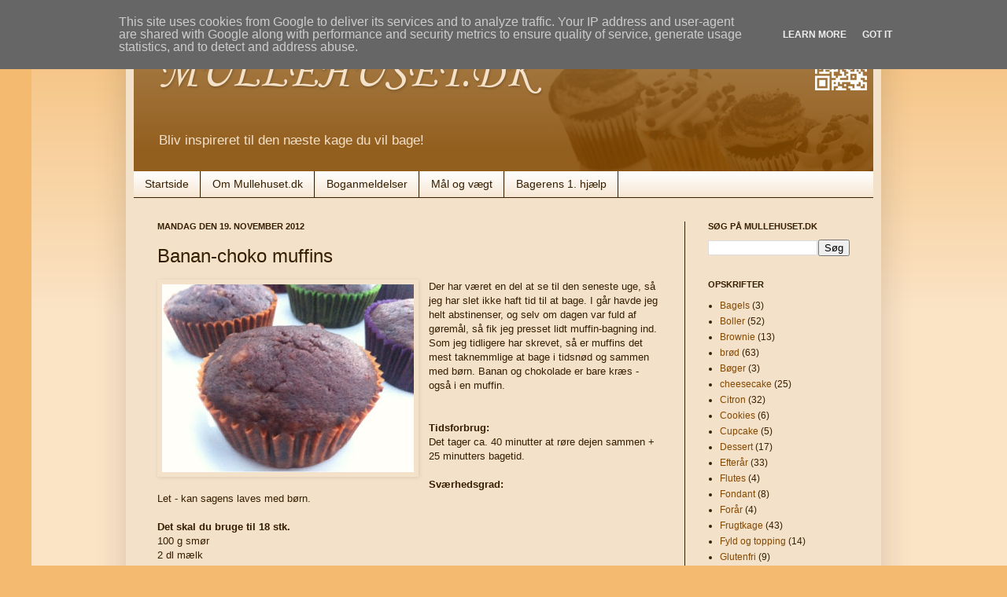

--- FILE ---
content_type: text/html; charset=UTF-8
request_url: https://www.mullehuset.dk/2012/11/banan-choko-muffins.html
body_size: 17939
content:
<!DOCTYPE html>
<html class='v2' dir='ltr' xmlns='http://www.w3.org/1999/xhtml' xmlns:b='http://www.google.com/2005/gml/b' xmlns:data='http://www.google.com/2005/gml/data' xmlns:expr='http://www.google.com/2005/gml/expr'>
<head>
<link href='https://www.blogger.com/static/v1/widgets/335934321-css_bundle_v2.css' rel='stylesheet' type='text/css'/>
<meta content='IE=EmulateIE7' http-equiv='X-UA-Compatible'/>
<meta content='Bliv inspireret til den næste kage du vil bage' name='description'/>
<meta content='opskrift,opskrifter,kage,muffins,is,roulade,bage,boller,cookie' name='keywords'/>
<meta content='Karin Wiggers' name='author'/>
<meta content='width=1100' name='viewport'/>
<meta content='text/html; charset=UTF-8' http-equiv='Content-Type'/>
<meta content='blogger' name='generator'/>
<link href='https://www.mullehuset.dk/favicon.ico' rel='icon' type='image/x-icon'/>
<link href='http://www.mullehuset.dk/2012/11/banan-choko-muffins.html' rel='canonical'/>
<link rel="alternate" type="application/atom+xml" title="MULLEHUSET.DK - Atom" href="https://www.mullehuset.dk/feeds/posts/default" />
<link rel="alternate" type="application/rss+xml" title="MULLEHUSET.DK - RSS" href="https://www.mullehuset.dk/feeds/posts/default?alt=rss" />
<link rel="service.post" type="application/atom+xml" title="MULLEHUSET.DK - Atom" href="https://www.blogger.com/feeds/1685770105869893571/posts/default" />

<link rel="alternate" type="application/atom+xml" title="MULLEHUSET.DK - Atom" href="https://www.mullehuset.dk/feeds/8406754704007670134/comments/default" />
<!--Can't find substitution for tag [blog.ieCssRetrofitLinks]-->
<link href='https://blogger.googleusercontent.com/img/b/R29vZ2xl/AVvXsEjEv19fRzQ-g-KEFMGydriysvjc48LZz0X3HZHKn3Yxg6sYAnKaOYbb7NjJpvYPgIHjS0D2ccQP_p6VOOxBCYOOCgJwWeauwoZ1srCW9AStHTrZ9rQ0Lo9f9KzjM8KuHyTpl3A74Pqg9qU/s320/blogger-image--412061743.jpg' rel='image_src'/>
<meta content='http://www.mullehuset.dk/2012/11/banan-choko-muffins.html' property='og:url'/>
<meta content='Banan-choko muffins' property='og:title'/>
<meta content='Bliv inspireret til den næste kage du vil bage!' property='og:description'/>
<meta content='https://blogger.googleusercontent.com/img/b/R29vZ2xl/AVvXsEjEv19fRzQ-g-KEFMGydriysvjc48LZz0X3HZHKn3Yxg6sYAnKaOYbb7NjJpvYPgIHjS0D2ccQP_p6VOOxBCYOOCgJwWeauwoZ1srCW9AStHTrZ9rQ0Lo9f9KzjM8KuHyTpl3A74Pqg9qU/w1200-h630-p-k-no-nu/blogger-image--412061743.jpg' property='og:image'/>
<title>MULLEHUSET.DK: Banan-choko muffins</title>
<style type='text/css'>@font-face{font-family:'Corsiva';font-style:normal;font-weight:400;font-display:swap;src:url(//fonts.gstatic.com/l/font?kit=zOL84pjBmb1Z8oKb8rCr7O5Gs-A&skey=b9a50c359455acd3&v=v20)format('woff2');unicode-range:U+0000-00FF,U+0131,U+0152-0153,U+02BB-02BC,U+02C6,U+02DA,U+02DC,U+0304,U+0308,U+0329,U+2000-206F,U+20AC,U+2122,U+2191,U+2193,U+2212,U+2215,U+FEFF,U+FFFD;}</style>
<style id='page-skin-1' type='text/css'><!--
/*
-----------------------------------------------
Blogger Template Style
Name:     Simple
Designer: Josh Peterson
URL:      www.noaesthetic.com
----------------------------------------------- */
/* Variable definitions
====================
<Variable name="keycolor" description="Main Color" type="color" default="#66bbdd"/>
<Group description="Page Text" selector="body">
<Variable name="body.font" description="Font" type="font"
default="normal normal 12px Arial, Tahoma, Helvetica, FreeSans, sans-serif"/>
<Variable name="body.text.color" description="Text Color" type="color" default="#222222"/>
</Group>
<Group description="Backgrounds" selector=".body-fauxcolumns-outer">
<Variable name="body.background.color" description="Outer Background" type="color" default="#66bbdd"/>
<Variable name="content.background.color" description="Main Background" type="color" default="#ffffff"/>
<Variable name="header.background.color" description="Header Background" type="color" default="transparent"/>
</Group>
<Group description="Links" selector=".main-outer">
<Variable name="link.color" description="Link Color" type="color" default="#2288bb"/>
<Variable name="link.visited.color" description="Visited Color" type="color" default="#888888"/>
<Variable name="link.hover.color" description="Hover Color" type="color" default="#33aaff"/>
</Group>
<Group description="Blog Title" selector=".header h1">
<Variable name="header.font" description="Font" type="font"
default="normal normal 60px Arial, Tahoma, Helvetica, FreeSans, sans-serif"/>
<Variable name="header.text.color" description="Title Color" type="color" default="#3399bb" />
</Group>
<Group description="Blog Description" selector=".header .description">
<Variable name="description.text.color" description="Description Color" type="color"
default="#777777" />
</Group>
<Group description="Tabs Text" selector=".tabs-inner .widget li a">
<Variable name="tabs.font" description="Font" type="font"
default="normal normal 14px Arial, Tahoma, Helvetica, FreeSans, sans-serif"/>
<Variable name="tabs.text.color" description="Text Color" type="color" default="#999999"/>
<Variable name="tabs.selected.text.color" description="Selected Color" type="color" default="#000000"/>
</Group>
<Group description="Tabs Background" selector=".tabs-outer .PageList">
<Variable name="tabs.background.color" description="Background Color" type="color" default="#f5f5f5"/>
<Variable name="tabs.selected.background.color" description="Selected Color" type="color" default="#eeeeee"/>
</Group>
<Group description="Post Title" selector="h3.post-title, .comments h4">
<Variable name="post.title.font" description="Font" type="font"
default="normal normal 22px Arial, Tahoma, Helvetica, FreeSans, sans-serif"/>
</Group>
<Group description="Date Header" selector=".date-header">
<Variable name="date.header.color" description="Text Color" type="color"
default="#361e00"/>
<Variable name="date.header.background.color" description="Background Color" type="color"
default="transparent"/>
</Group>
<Group description="Post Footer" selector=".post-footer">
<Variable name="post.footer.text.color" description="Text Color" type="color" default="#666666"/>
<Variable name="post.footer.background.color" description="Background Color" type="color"
default="#f9f9f9"/>
<Variable name="post.footer.border.color" description="Shadow Color" type="color" default="#eeeeee"/>
</Group>
<Group description="Gadgets" selector="h2">
<Variable name="widget.title.font" description="Title Font" type="font"
default="normal bold 11px Arial, Tahoma, Helvetica, FreeSans, sans-serif"/>
<Variable name="widget.title.text.color" description="Title Color" type="color" default="#000000"/>
<Variable name="widget.alternate.text.color" description="Alternate Color" type="color" default="#999999"/>
</Group>
<Group description="Images" selector=".main-inner">
<Variable name="image.background.color" description="Background Color" type="color" default="#ffffff"/>
<Variable name="image.border.color" description="Border Color" type="color" default="#eeeeee"/>
<Variable name="image.text.color" description="Caption Text Color" type="color" default="#361e00"/>
</Group>
<Group description="Accents" selector=".content-inner">
<Variable name="body.rule.color" description="Separator Line Color" type="color" default="#eeeeee"/>
<Variable name="tabs.border.color" description="Tabs Border Color" type="color" default="#361e00"/>
</Group>
<Variable name="body.background" description="Body Background" type="background"
color="#f4ba70" default="$(color) none repeat scroll top left"/>
<Variable name="body.background.override" description="Body Background Override" type="string" default=""/>
<Variable name="body.background.gradient.cap" description="Body Gradient Cap" type="url"
default="url(//www.blogblog.com/1kt/simple/gradients_light.png)"/>
<Variable name="body.background.gradient.tile" description="Body Gradient Tile" type="url"
default="url(//www.blogblog.com/1kt/simple/body_gradient_tile_light.png)"/>
<Variable name="content.background.color.selector" description="Content Background Color Selector" type="string" default=".content-inner"/>
<Variable name="content.padding" description="Content Padding" type="length" default="10px"/>
<Variable name="content.padding.horizontal" description="Content Horizontal Padding" type="length" default="10px"/>
<Variable name="content.shadow.spread" description="Content Shadow Spread" type="length" default="40px"/>
<Variable name="content.shadow.spread.webkit" description="Content Shadow Spread (WebKit)" type="length" default="5px"/>
<Variable name="content.shadow.spread.ie" description="Content Shadow Spread (IE)" type="length" default="10px"/>
<Variable name="main.border.width" description="Main Border Width" type="length" default="0"/>
<Variable name="header.background.gradient" description="Header Gradient" type="url" default="none"/>
<Variable name="header.shadow.offset.left" description="Header Shadow Offset Left" type="length" default="-1px"/>
<Variable name="header.shadow.offset.top" description="Header Shadow Offset Top" type="length" default="-1px"/>
<Variable name="header.shadow.spread" description="Header Shadow Spread" type="length" default="1px"/>
<Variable name="header.padding" description="Header Padding" type="length" default="30px"/>
<Variable name="header.border.size" description="Header Border Size" type="length" default="1px"/>
<Variable name="header.bottom.border.size" description="Header Bottom Border Size" type="length" default="0"/>
<Variable name="header.border.horizontalsize" description="Header Horizontal Border Size" type="length" default="0"/>
<Variable name="description.text.size" description="Description Text Size" type="string" default="140%"/>
<Variable name="tabs.margin.top" description="Tabs Margin Top" type="length" default="0" />
<Variable name="tabs.margin.side" description="Tabs Side Margin" type="length" default="30px" />
<Variable name="tabs.background.gradient" description="Tabs Background Gradient" type="url"
default="url(//www.blogblog.com/1kt/simple/gradients_light.png)"/>
<Variable name="tabs.border.width" description="Tabs Border Width" type="length" default="1px"/>
<Variable name="tabs.bevel.border.width" description="Tabs Bevel Border Width" type="length" default="1px"/>
<Variable name="date.header.padding" description="Date Header Padding" type="string" default="inherit"/>
<Variable name="date.header.letterspacing" description="Date Header Letter Spacing" type="string" default="inherit"/>
<Variable name="date.header.margin" description="Date Header Margin" type="string" default="inherit"/>
<Variable name="post.margin.bottom" description="Post Bottom Margin" type="length" default="25px"/>
<Variable name="image.border.small.size" description="Image Border Small Size" type="length" default="2px"/>
<Variable name="image.border.large.size" description="Image Border Large Size" type="length" default="5px"/>
<Variable name="page.width.selector" description="Page Width Selector" type="string" default=".region-inner"/>
<Variable name="page.width" description="Page Width" type="string" default="auto"/>
<Variable name="main.section.margin" description="Main Section Margin" type="length" default="15px"/>
<Variable name="main.padding" description="Main Padding" type="length" default="15px"/>
<Variable name="main.padding.top" description="Main Padding Top" type="length" default="30px"/>
<Variable name="main.padding.bottom" description="Main Padding Bottom" type="length" default="30px"/>
<Variable name="paging.background"
color="#f4e1c9"
description="Background of blog paging area" type="background"
default="transparent none no-repeat scroll top center"/>
<Variable name="footer.bevel" description="Bevel border length of footer" type="length" default="0"/>
<Variable name="mobile.background.overlay" description="Mobile Background Overlay" type="string"
default="transparent none repeat scroll top left"/>
<Variable name="mobile.background.size" description="Mobile Background Size" type="string" default="auto"/>
<Variable name="mobile.button.color" description="Mobile Button Color" type="color" default="#ffffff" />
<Variable name="startSide" description="Side where text starts in blog language" type="automatic" default="left"/>
<Variable name="endSide" description="Side where text ends in blog language" type="automatic" default="right"/>
*/
/* Content
----------------------------------------------- */
body, .body-fauxcolumn-outer {
font: normal normal 12px Verdana, Geneva, sans-serif;
color: #361e00;
background: #f4ba70 none repeat scroll top left;
padding: 0 40px 40px 40px;
}
html body .region-inner {
min-width: 0;
max-width: 100%;
width: auto;
}
a:link {
text-decoration:none;
color: #844900;
}
a:visited {
text-decoration:none;
color: #4c3920;
}
a:hover {
text-decoration:underline;
color: #4c3920;
}
.body-fauxcolumn-outer .fauxcolumn-inner {
background: transparent url(//www.blogblog.com/1kt/simple/body_gradient_tile_light.png) repeat scroll top left;
_background-image: none;
}
.body-fauxcolumn-outer .cap-top {
position: absolute;
z-index: 1;
height: 400px;
width: 100%;
background: #f4ba70 none repeat scroll top left;
}
.body-fauxcolumn-outer .cap-top .cap-left {
width: 100%;
background: transparent url(//www.blogblog.com/1kt/simple/gradients_light.png) repeat-x scroll top left;
_background-image: none;
}
.content-outer {
-moz-box-shadow: 0 0 40px rgba(0, 0, 0, .15);
-webkit-box-shadow: 0 0 5px rgba(0, 0, 0, .15);
-goog-ms-box-shadow: 0 0 10px #333333;
box-shadow: 0 0 40px rgba(0, 0, 0, .15);
margin-bottom: 1px;
}
.content-inner {
padding: 10px 10px;
}
.content-inner {
background-color: #f4e1c9;
}
/* Header
----------------------------------------------- */
.header-outer {
background: #844900 url(//www.blogblog.com/1kt/simple/gradients_light.png) repeat-x scroll 0 -400px;
_background-image: none;
}
.Header h1 {
font: normal normal 60px Corsiva;
color: #f4e1c9;
text-shadow: 1px 2px 3px rgba(0, 0, 0, .2);
}
.Header h1 a {
color: #f4e1c9;
}
.Header .description {
font-size: 140%;
color: #f4e1c9;
}
.header-inner .Header .titlewrapper {
padding: 22px 30px;
}
.header-inner .Header .descriptionwrapper {
padding: 0 30px;
}
/* Tabs
----------------------------------------------- */
.tabs-inner .section:first-child {
border-top: 0 solid #361e00;
}
.tabs-inner .section:first-child ul {
margin-top: -0;
border-top: 0 solid #361e00;
border-left: 0 solid #361e00;
border-right: 0 solid #361e00;
}
.tabs-inner .widget ul {
background: #f4e1c9 url(//www.blogblog.com/1kt/simple/gradients_light.png) repeat-x scroll 0 -800px;
_background-image: none;
border-bottom: 1px solid #361e00;
margin-top: 0;
margin-left: -30px;
margin-right: -30px;
}
.tabs-inner .widget li a {
display: inline-block;
padding: .6em 1em;
font: normal normal 14px Verdana, Geneva, sans-serif;
color: #361e00;
border-left: 1px solid #f4e1c9;
border-right: 1px solid #361e00;
}
.tabs-inner .widget li:first-child a {
border-left: none;
}
.tabs-inner .widget li.selected a, .tabs-inner .widget li a:hover {
color: #f4e1c9;
background-color: #925f1e;
text-decoration: none;
}
/* Columns
----------------------------------------------- */
.main-outer {
border-top: 0 solid #361e00;
}
.fauxcolumn-left-outer .fauxcolumn-inner {
border-right: 1px solid #361e00;
}
.fauxcolumn-right-outer .fauxcolumn-inner {
border-left: 1px solid #361e00;
}
/* Headings
----------------------------------------------- */
h2 {
margin: 0 0 1em 0;
font: normal bold 11px Verdana, Geneva, sans-serif;
color: #361e00;
text-transform: uppercase;
}
/* Widgets
----------------------------------------------- */
.widget .zippy {
color: #361e00;
text-shadow: 2px 2px 1px rgba(0, 0, 0, .1);
}
.widget .popular-posts ul {
list-style: none;
}
/* Posts
----------------------------------------------- */
.date-header span {
background-color: transparent;
color: #361e00;
padding: inherit;
letter-spacing: inherit;
margin: inherit;
}
.main-inner {
padding-top: 30px;
padding-bottom: 30px;
}
.main-inner .column-center-inner {
padding: 0 15px;
}
.main-inner .column-center-inner .section {
margin: 0 15px;
}
.post {
margin: 0 0 25px 0;
}
h3.post-title, .comments h4 {
font: normal normal 24px Verdana, Geneva, sans-serif;
margin: .75em 0 0;
}
.post-body {
font-size: 110%;
line-height: 1.4;
position: relative;
}
.post-body img, .post-body .tr-caption-container, .Profile img, .Image img,
.BlogList .item-thumbnail img {
padding: 2px;
background: #f4e1c9;
border: 1px solid #f4e1c9;
-moz-box-shadow: 1px 1px 5px rgba(0, 0, 0, .1);
-webkit-box-shadow: 1px 1px 5px rgba(0, 0, 0, .1);
box-shadow: 1px 1px 5px rgba(0, 0, 0, .1);
}
.post-body img, .post-body .tr-caption-container {
padding: 5px;
}
.post-body .tr-caption-container {
color: #361e00;
}
.post-body .tr-caption-container img {
padding: 0;
background: transparent;
border: none;
-moz-box-shadow: 0 0 0 rgba(0, 0, 0, .1);
-webkit-box-shadow: 0 0 0 rgba(0, 0, 0, .1);
box-shadow: 0 0 0 rgba(0, 0, 0, .1);
}
.post-header {
margin: 0 0 1.5em;
line-height: 1.6;
font-size: 90%;
}
.post-footer {
margin: 20px -2px 0;
padding: 5px 10px;
color: #361e00;
background-color: #f4e1c9;
border-bottom: 1px solid #361e00;
line-height: 1.6;
font-size: 90%;
}
#comments .comment-author {
padding-top: 1.5em;
border-top: 1px solid #361e00;
background-position: 0 1.5em;
}
#comments .comment-author:first-child {
padding-top: 0;
border-top: none;
}
.avatar-image-container {
margin: .2em 0 0;
}
#comments .avatar-image-container img {
border: 1px solid #f4e1c9;
}
/* Comments
----------------------------------------------- */
.comments .comments-content .icon.blog-author {
background-repeat: no-repeat;
background-image: url([data-uri]);
}
.comments .comments-content .loadmore a {
border-top: 1px solid #361e00;
border-bottom: 1px solid #361e00;
}
.comments .comment-thread.inline-thread {
background-color: #f4e1c9;
}
.comments .continue {
border-top: 2px solid #361e00;
}
/* Accents
---------------------------------------------- */
.section-columns td.columns-cell {
border-left: 1px solid #361e00;
}
.blog-pager {
background: transparent none no-repeat scroll top center;
}
.blog-pager-older-link, .home-link,
.blog-pager-newer-link {
background-color: #f4e1c9;
padding: 5px;
}
.footer-outer {
border-top: 0 dashed #bbbbbb;
}
/* Mobile
----------------------------------------------- */
body.mobile  {
background-size: auto;
}
.mobile .body-fauxcolumn-outer {
background: transparent none repeat scroll top left;
}
.mobile .body-fauxcolumn-outer .cap-top {
background-size: 100% auto;
}
.mobile .content-outer {
-webkit-box-shadow: 0 0 3px rgba(0, 0, 0, .15);
box-shadow: 0 0 3px rgba(0, 0, 0, .15);
padding: 0 40px;
}
body.mobile .AdSense {
margin: 0 -40px;
}
.mobile .tabs-inner .widget ul {
margin-left: 0;
margin-right: 0;
}
.mobile .post {
margin: 0;
}
.mobile .main-inner .column-center-inner .section {
margin: 0;
}
.mobile .date-header span {
padding: 0.1em 10px;
margin: 0 -10px;
}
.mobile h3.post-title {
margin: 0;
}
.mobile .blog-pager {
background: transparent none no-repeat scroll top center;
}
.mobile .footer-outer {
border-top: none;
}
.mobile .main-inner, .mobile .footer-inner {
background-color: #f4e1c9;
}
.mobile-index-contents {
color: #361e00;
}
.mobile-link-button {
background-color: #844900;
}
.mobile-link-button a:link, .mobile-link-button a:visited {
color: #f4e1c9;
}
.mobile .tabs-inner .section:first-child {
border-top: none;
}
.mobile .tabs-inner .PageList .widget-content {
background-color: #925f1e;
color: #f4e1c9;
border-top: 1px solid #361e00;
border-bottom: 1px solid #361e00;
}
.mobile .tabs-inner .PageList .widget-content .pagelist-arrow {
border-left: 1px solid #361e00;
}

--></style>
<style id='template-skin-1' type='text/css'><!--
body {
min-width: 960px;
}
.content-outer, .content-fauxcolumn-outer, .region-inner {
min-width: 960px;
max-width: 960px;
_width: 960px;
}
.main-inner .columns {
padding-left: 0;
padding-right: 240px;
}
.main-inner .fauxcolumn-center-outer {
left: 0;
right: 240px;
/* IE6 does not respect left and right together */
_width: expression(this.parentNode.offsetWidth -
parseInt("0") -
parseInt("240px") + 'px');
}
.main-inner .fauxcolumn-left-outer {
width: 0;
}
.main-inner .fauxcolumn-right-outer {
width: 240px;
}
.main-inner .column-left-outer {
width: 0;
right: 100%;
margin-left: -0;
}
.main-inner .column-right-outer {
width: 240px;
margin-right: -240px;
}
#layout {
min-width: 0;
}
#layout .content-outer {
min-width: 0;
width: 800px;
}
#layout .region-inner {
min-width: 0;
width: auto;
}
--></style>
<link href='https://www.blogger.com/dyn-css/authorization.css?targetBlogID=1685770105869893571&amp;zx=b95dab35-ab46-4867-806e-ced381decda3' media='none' onload='if(media!=&#39;all&#39;)media=&#39;all&#39;' rel='stylesheet'/><noscript><link href='https://www.blogger.com/dyn-css/authorization.css?targetBlogID=1685770105869893571&amp;zx=b95dab35-ab46-4867-806e-ced381decda3' rel='stylesheet'/></noscript>
<meta name='google-adsense-platform-account' content='ca-host-pub-1556223355139109'/>
<meta name='google-adsense-platform-domain' content='blogspot.com'/>

<script type="text/javascript" language="javascript">
  // Supply ads personalization default for EEA readers
  // See https://www.blogger.com/go/adspersonalization
  adsbygoogle = window.adsbygoogle || [];
  if (typeof adsbygoogle.requestNonPersonalizedAds === 'undefined') {
    adsbygoogle.requestNonPersonalizedAds = 1;
  }
</script>


</head>
<body class='loading'>
<div class='navbar no-items section' id='navbar'>
</div>
<div id='fb-root'></div>
<script>(function(d, s, id) {
  var js, fjs = d.getElementsByTagName(s)[0];
  if (d.getElementById(id)) return;
  js = d.createElement(s); js.id = id;
  js.src = "//connect.facebook.net/da_DK/all.js#xfbml=1";
  fjs.parentNode.insertBefore(js, fjs);
}(document, 'script', 'facebook-jssdk'));</script>
<div class='body-fauxcolumns'>
<div class='fauxcolumn-outer body-fauxcolumn-outer'>
<div class='cap-top'>
<div class='cap-left'></div>
<div class='cap-right'></div>
</div>
<div class='fauxborder-left'>
<div class='fauxborder-right'></div>
<div class='fauxcolumn-inner'>
</div>
</div>
<div class='cap-bottom'>
<div class='cap-left'></div>
<div class='cap-right'></div>
</div>
</div>
</div>
<div class='content'>
<div class='content-fauxcolumns'>
<div class='fauxcolumn-outer content-fauxcolumn-outer'>
<div class='cap-top'>
<div class='cap-left'></div>
<div class='cap-right'></div>
</div>
<div class='fauxborder-left'>
<div class='fauxborder-right'></div>
<div class='fauxcolumn-inner'>
</div>
</div>
<div class='cap-bottom'>
<div class='cap-left'></div>
<div class='cap-right'></div>
</div>
</div>
</div>
<div class='content-outer'>
<div class='content-cap-top cap-top'>
<div class='cap-left'></div>
<div class='cap-right'></div>
</div>
<div class='fauxborder-left content-fauxborder-left'>
<div class='fauxborder-right content-fauxborder-right'></div>
<div class='content-inner'>
<header>
<div class='header-outer'>
<div class='header-cap-top cap-top'>
<div class='cap-left'></div>
<div class='cap-right'></div>
</div>
<div class='fauxborder-left header-fauxborder-left'>
<div class='fauxborder-right header-fauxborder-right'></div>
<div class='region-inner header-inner'>
<div class='header section' id='header'><div class='widget Header' data-version='1' id='Header1'>
<div id='header-inner' style='background-image: url("https://blogger.googleusercontent.com/img/b/R29vZ2xl/AVvXsEj61brVRsffcgjogUpX4NhAFs3A_Re0VK9xw2icXNdcBsINgW8GQg9Y7js87kfAqmtti0dVxmae-wkYVJN-pHoTh7sW2QEb_IyKF7HyU0jfug5zmGptvE66GTxatItprhyoEZ1_MkAG-6w/s1600/Mullehuset_top.jpg"); background-position: left; width: 940px; min-height: 178px; _height: 178px; background-repeat: no-repeat; '>
<div class='titlewrapper' style='background: transparent'>
<h1 class='title' style='background: transparent; border-width: 0px'>
<a href='https://www.mullehuset.dk/'>
MULLEHUSET.DK
</a>
</h1>
</div>
<div class='descriptionwrapper'>
<p class='description'><span>Bliv inspireret til den næste kage du vil bage!</span></p>
</div>
</div>
</div></div>
</div>
</div>
<div class='header-cap-bottom cap-bottom'>
<div class='cap-left'></div>
<div class='cap-right'></div>
</div>
</div>
</header>
<div class='tabs-outer'>
<div class='tabs-cap-top cap-top'>
<div class='cap-left'></div>
<div class='cap-right'></div>
</div>
<div class='fauxborder-left tabs-fauxborder-left'>
<div class='fauxborder-right tabs-fauxborder-right'></div>
<div class='region-inner tabs-inner'>
<div class='tabs section' id='crosscol'><div class='widget PageList' data-version='1' id='PageList1'>
<h2>Sider</h2>
<div class='widget-content'>
<ul>
<li>
<a href='https://www.mullehuset.dk/'>Startside</a>
</li>
<li>
<a href='https://www.mullehuset.dk/p/om-mullehuset.html'>Om Mullehuset.dk</a>
</li>
<li>
<a href='https://www.mullehuset.dk/p/boganmeldelser.html'>Boganmeldelser</a>
</li>
<li>
<a href='https://www.mullehuset.dk/p/mal-og-vgt.html'>Mål og vægt </a>
</li>
<li>
<a href='https://www.mullehuset.dk/p/bagerens-1-hjlp.html'>Bagerens 1. hjælp </a>
</li>
</ul>
<div class='clear'></div>
</div>
</div></div>
<div class='tabs no-items section' id='crosscol-overflow'></div>
</div>
</div>
<div class='tabs-cap-bottom cap-bottom'>
<div class='cap-left'></div>
<div class='cap-right'></div>
</div>
</div>
<div class='main-outer'>
<div class='main-cap-top cap-top'>
<div class='cap-left'></div>
<div class='cap-right'></div>
</div>
<div class='fauxborder-left main-fauxborder-left'>
<div class='fauxborder-right main-fauxborder-right'></div>
<div class='region-inner main-inner'>
<div class='columns fauxcolumns'>
<div class='fauxcolumn-outer fauxcolumn-center-outer'>
<div class='cap-top'>
<div class='cap-left'></div>
<div class='cap-right'></div>
</div>
<div class='fauxborder-left'>
<div class='fauxborder-right'></div>
<div class='fauxcolumn-inner'>
</div>
</div>
<div class='cap-bottom'>
<div class='cap-left'></div>
<div class='cap-right'></div>
</div>
</div>
<div class='fauxcolumn-outer fauxcolumn-left-outer'>
<div class='cap-top'>
<div class='cap-left'></div>
<div class='cap-right'></div>
</div>
<div class='fauxborder-left'>
<div class='fauxborder-right'></div>
<div class='fauxcolumn-inner'>
</div>
</div>
<div class='cap-bottom'>
<div class='cap-left'></div>
<div class='cap-right'></div>
</div>
</div>
<div class='fauxcolumn-outer fauxcolumn-right-outer'>
<div class='cap-top'>
<div class='cap-left'></div>
<div class='cap-right'></div>
</div>
<div class='fauxborder-left'>
<div class='fauxborder-right'></div>
<div class='fauxcolumn-inner'>
</div>
</div>
<div class='cap-bottom'>
<div class='cap-left'></div>
<div class='cap-right'></div>
</div>
</div>
<!-- corrects IE6 width calculation -->
<div class='columns-inner'>
<div class='column-center-outer'>
<div class='column-center-inner'>
<div class='main section' id='main'><div class='widget Blog' data-version='1' id='Blog1'>
<div class='blog-posts hfeed'>

          <div class="date-outer">
        
<h2 class='date-header'><span>mandag den 19. november 2012</span></h2>

          <div class="date-posts">
        
<div class='post-outer'>
<div class='post hentry' itemscope='itemscope' itemtype='http://schema.org/BlogPosting'>
<a name='8406754704007670134'></a>
<h3 class='post-title entry-title' itemprop='name'>
Banan-choko muffins
</h3>
<div class='post-header'>
<div class='post-header-line-1'></div>
</div>
<div class='post-body entry-content' id='post-body-8406754704007670134' itemprop='articleBody'>
<div class="separator" style="clear: both; text-align: center;">
<a href="https://blogger.googleusercontent.com/img/b/R29vZ2xl/AVvXsEjEv19fRzQ-g-KEFMGydriysvjc48LZz0X3HZHKn3Yxg6sYAnKaOYbb7NjJpvYPgIHjS0D2ccQP_p6VOOxBCYOOCgJwWeauwoZ1srCW9AStHTrZ9rQ0Lo9f9KzjM8KuHyTpl3A74Pqg9qU/s640/blogger-image--412061743.jpg" imageanchor="1" style="clear: left; cssfloat: left; float: left; margin-bottom: 1em; margin-right: 1em;"><img border="0" height="239" src="https://blogger.googleusercontent.com/img/b/R29vZ2xl/AVvXsEjEv19fRzQ-g-KEFMGydriysvjc48LZz0X3HZHKn3Yxg6sYAnKaOYbb7NjJpvYPgIHjS0D2ccQP_p6VOOxBCYOOCgJwWeauwoZ1srCW9AStHTrZ9rQ0Lo9f9KzjM8KuHyTpl3A74Pqg9qU/s320/blogger-image--412061743.jpg" width="320" /></a></div>
Der har været en del at se til den seneste uge, så jeg har slet ikke haft tid til at bage. I går havde jeg helt abstinenser, og selv om dagen var fuld af gøremål, så fik jeg presset lidt muffin-bagning ind. Som jeg tidligere har skrevet, så er muffins det mest taknemmlige at bage i tidsnød og sammen med børn. Banan og chokolade er bare kræs - også i en muffin.<br />
<br />
<a name="more"></a><br />
<strong>Tidsforbrug: </strong><br />
Det tager ca. 40 minutter at røre dejen sammen + 25 minutters bagetid. <br />
<br />
<strong>Sværhedsgrad: </strong><br />
Let - kan sagens laves med børn. <br />
<br />
<strong>Det skal du bruge til 18 stk. </strong><br />
100 g smør<br />
2 dl mælk<br />
2 æg<br />
1&#189; dl sukker<br />
1 tsk vaniliesukker<br />
4 dl hvedemel<br />
2 tsk bagepulver<br />
1 knivspids salt <br />
1 dl cacaopulver <br />
3 meget modne bananer<br />
200 g mørk chokolade (f.eks. chokoladeknapper)<br />
<br />
<strong>Sådan gør du: </strong><br />
Tænd ovnen på 175 grader. <br />
Smelt smørret i en gryde. <br />
Imens du venter på smørret, pisker du (f.eks. med en elpisker)&nbsp;æg, sukker og vaniliesukker sammen til en lys og luftig masse. <br />
Hæld mælken ned til det smeltet smør, og hæld det i dejen. Rør rundt med&nbsp;en grydeske. <br />
Mos bananerne og hæld dem i dejen, og rør rundt. <br />
Bland hvedemel, bagepulver, salt og cacaopulver i en skål og rør det rundt, så du er sikker på, at alt er blandet godt. <br />
Hæld melblandingen ned i dejen - vent med at røre. <br />
Hak chokoladen groft (ikke hvis det er chokoladeknapper) og hæld det i dejen. <br />
Rør nu rundt til det er blandet nogenlunde. Rør ikke for meget. <br />
Hæld dejen i nogle muffin forme. Jeg satte papirforme i mine silikoneforme, men du kan også blot smørre formene og undlade papiret. <br />
Bag kagerne i ca. 25 minutter - stik i dem, og se om dejen hænger ved, for så skal de have mere. <br />
<br />
<strong>Opbevaring:</strong> <br />
Kagerne smager skønt samme dag de er bagte, men kan også sagens spises 2-3 dage&nbsp;efter.&nbsp;Der er de blot lidt mere tunge. Kagerne skal opbevares i en lufttæt beholder f.eks. en skål med låg eller en plastikpose, og i køleskabet, hvis du gemmer dem længere end 2 dage.<br />
<br />
<div class="separator" style="clear: both; text-align: center;">
<a href="https://blogger.googleusercontent.com/img/b/R29vZ2xl/AVvXsEiBzRby24lw9yhhMjbDNvcpAYQ1VqZaT-MHJVQ1h5jEi2ozyM9MWw9SwzMVtIMG6i3_7-vV420dAtFmeWnTIHEmjbsAxwq9EBXvth7nV-Z6qhk6fpiEWj-0vYM-s9EivuJcOs03hWQu53s/s640/blogger-image-1248384643.jpg" imageanchor="1" style="margin-left: 1em; margin-right: 1em;"><img border="0" src="https://blogger.googleusercontent.com/img/b/R29vZ2xl/AVvXsEiBzRby24lw9yhhMjbDNvcpAYQ1VqZaT-MHJVQ1h5jEi2ozyM9MWw9SwzMVtIMG6i3_7-vV420dAtFmeWnTIHEmjbsAxwq9EBXvth7nV-Z6qhk6fpiEWj-0vYM-s9EivuJcOs03hWQu53s/s640/blogger-image-1248384643.jpg" /></a></div>
<div class="separator" style="clear: both; text-align: center;">
<br /></div>
<div style='clear: both;'></div>
</div>
<div class='post-footer'>
<div class='post-footer-line post-footer-line-1'><span class='post-comment-link'>
</span>
<span class='reaction-buttons'>
</span>
</div>
<div class='post-footer-line post-footer-line-2'><span class='post-icons'>
<span class='item-action'>
<a href='https://www.blogger.com/email-post/1685770105869893571/8406754704007670134' title='Send opslag med mail'>
<img alt="" class="icon-action" height="13" src="//img1.blogblog.com/img/icon18_email.gif" width="18">
</a>
</span>
<span class='item-control blog-admin pid-467021867'>
<a href='https://www.blogger.com/post-edit.g?blogID=1685770105869893571&postID=8406754704007670134&from=pencil' title='Rediger opslag'>
<img alt='' class='icon-action' height='18' src='https://resources.blogblog.com/img/icon18_edit_allbkg.gif' width='18'/>
</a>
</span>
</span>
<span class='post-backlinks post-comment-link'>
</span>
</div>
<div class='post-footer-line post-footer-line-3'><div class='post-share-buttons goog-inline-block'>
<a class='goog-inline-block share-button sb-email' href='https://www.blogger.com/share-post.g?blogID=1685770105869893571&postID=8406754704007670134&target=email' target='_blank' title='Send med mail'><span class='share-button-link-text'>Send med mail</span></a><a class='goog-inline-block share-button sb-blog' href='https://www.blogger.com/share-post.g?blogID=1685770105869893571&postID=8406754704007670134&target=blog' onclick='window.open(this.href, "_blank", "height=270,width=475"); return false;' target='_blank' title='Blog om dette!'><span class='share-button-link-text'>Blog om dette!</span></a><a class='goog-inline-block share-button sb-twitter' href='https://www.blogger.com/share-post.g?blogID=1685770105869893571&postID=8406754704007670134&target=twitter' target='_blank' title='Del på X'><span class='share-button-link-text'>Del på X</span></a><a class='goog-inline-block share-button sb-facebook' href='https://www.blogger.com/share-post.g?blogID=1685770105869893571&postID=8406754704007670134&target=facebook' onclick='window.open(this.href, "_blank", "height=430,width=640"); return false;' target='_blank' title='Del via Facebook'><span class='share-button-link-text'>Del via Facebook</span></a><a class='goog-inline-block share-button sb-pinterest' href='https://www.blogger.com/share-post.g?blogID=1685770105869893571&postID=8406754704007670134&target=pinterest' target='_blank' title='Del på Pinterest'><span class='share-button-link-text'>Del på Pinterest</span></a>
</div>
<span class='post-labels'>
Etiketter:
<a href='https://www.mullehuset.dk/search/label/Frugtkage' rel='tag'>Frugtkage</a>,
<a href='https://www.mullehuset.dk/search/label/Muffins' rel='tag'>Muffins</a>
</span>
</div>
</div>
</div>
<div class='comments' id='comments'>
<a name='comments'></a>
<h4>Ingen kommentarer:</h4>
<div id='Blog1_comments-block-wrapper'>
<dl class='avatar-comment-indent' id='comments-block'>
</dl>
</div>
<p class='comment-footer'>
<a href='https://www.blogger.com/comment/fullpage/post/1685770105869893571/8406754704007670134' onclick='javascript:window.open(this.href, "bloggerPopup", "toolbar=0,location=0,statusbar=1,menubar=0,scrollbars=yes,width=640,height=500"); return false;'>Send en kommentar</a>
</p>
</div>
</div>

        </div></div>
      
</div>
<div class='blog-pager' id='blog-pager'>
<span id='blog-pager-newer-link'>
<a class='blog-pager-newer-link' href='https://www.mullehuset.dk/2012/11/gaffelkager-med-vaniliesmag.html' id='Blog1_blog-pager-newer-link' title='Nyere opslag'>Nyere opslag</a>
</span>
<span id='blog-pager-older-link'>
<a class='blog-pager-older-link' href='https://www.mullehuset.dk/2012/11/efterarskage-med-valndder.html' id='Blog1_blog-pager-older-link' title='Ældre opslag'>Ældre opslag</a>
</span>
<a class='home-link' href='https://www.mullehuset.dk/'>Start</a>
</div>
<div class='clear'></div>
<div class='post-feeds'>
<div class='feed-links'>
Abonner på:
<a class='feed-link' href='https://www.mullehuset.dk/feeds/8406754704007670134/comments/default' target='_blank' type='application/atom+xml'>Kommentarer til indlægget (Atom)</a>
</div>
</div>
</div><div class='widget Image' data-version='1' id='Image1'>
<h2>Mullehusets forslag til bagværk lige nu</h2>
<div class='widget-content'>
<a href='http://www.mullehuset.dk/2014/07/meget-let-opskrift-pa-jordbrkage.html#more'>
<img alt='Mullehusets forslag til bagværk lige nu' height='382' id='Image1_img' src='https://blogger.googleusercontent.com/img/b/R29vZ2xl/AVvXsEhcwMDus4Bg7odLI4Gm2DWHQ8g0clTHUIlz68x9rTRZlaK5LbrnY1tzA6g_OQnNtXV7sowaPnjeZP7x67ZqFSIxCqV_4K0vmFN3UztY8texBoHdJENWG54JBXjh_3dSWs43f1TX3UMIY-E/s510/blogger-image--2090414802.jpg' width='510'/>
</a>
<br/>
<span class='caption'>MEGET LET OPSKRIFT PÅ JORDBÆRKAGE  - klik på billedet for at se opskriften</span>
</div>
<div class='clear'></div>
</div><div class='widget PopularPosts' data-version='1' id='PopularPosts1'>
<h2>Populære opskrifter seneste 7 dage</h2>
<div class='widget-content popular-posts'>
<ul>
<li>
<div class='item-content'>
<div class='item-thumbnail'>
<a href='https://www.mullehuset.dk/2017/01/stormflodskage.html' target='_blank'>
<img alt='' border='0' src='https://blogger.googleusercontent.com/img/b/R29vZ2xl/AVvXsEjHbrlVsVHOQY7Z0F5xjATZmNUZam9Hhr8B8SvIII09abbcY2Gj0M7d-NRYAOPPJXTvZ_sGBgWPrQuHe475ij2R48fvBEF4DF9P2RwoNd3Ju9uWc0UtNYXKaDHb-kIGj2rphLKyecYeWFM/w72-h72-p-k-no-nu/blogger-image-392457296.jpg'/>
</a>
</div>
<div class='item-title'><a href='https://www.mullehuset.dk/2017/01/stormflodskage.html'>Stormflodskage!</a></div>
<div class='item-snippet'>   Sukkerbrødskage med solbær, vinterkrydderier og hasselnødder   Det er gået noget sløvt med, at få opdateret min blog i 2016. Der er travl...</div>
</div>
<div style='clear: both;'></div>
</li>
<li>
<div class='item-content'>
<div class='item-thumbnail'>
<a href='https://www.mullehuset.dk/2015/10/minecraft-kage.html' target='_blank'>
<img alt='' border='0' src='https://blogger.googleusercontent.com/img/b/R29vZ2xl/AVvXsEiWxKtb9IvlM7R_xn5YionweVd3i-HIv5F0fhu85zV_GkjqJXhz7OwC6leYRxW5hAbyc9c7tw0vtY65ylrk0DBrvEjWbsNcGkHtHbnDEWwpBOVU6v_DbQMq9v76RVMZ-L-M6at05MW8rY4/w72-h72-p-k-no-nu/blogger-image--1191336459.jpg'/>
</a>
</div>
<div class='item-title'><a href='https://www.mullehuset.dk/2015/10/minecraft-kage.html'>Minecraft kage</a></div>
<div class='item-snippet'>    Chokoladekage med grøn glasur og og kokosmel, Rise Krispies Treat og blåt sødt gele.&#160;   Da min venindes søn havde fødselsdag sidste år, ...</div>
</div>
<div style='clear: both;'></div>
</li>
<li>
<div class='item-content'>
<div class='item-thumbnail'>
<a href='https://www.mullehuset.dk/2017/01/hellig-tre-konger-brd.html' target='_blank'>
<img alt='' border='0' src='https://blogger.googleusercontent.com/img/b/R29vZ2xl/AVvXsEg7oYEpRRYYdDsYA262OZkBRmwqY9FYbJF9ZFn98pKB7kQf8CKLHfvpFosawkkMfwIGDXerZqLZpR27sl-2kAtQy7MOtSekDdkFp1JoMYR_TmL42vih4fRBmWwZ4Fvn-Tkpnp1q5XTJfUI/w72-h72-p-k-no-nu/blogger-image--1173621943.jpg'/>
</a>
</div>
<div class='item-title'><a href='https://www.mullehuset.dk/2017/01/hellig-tre-konger-brd.html'>Hellig tre konger brød</a></div>
<div class='item-snippet'>      Brød? Jeg er i tvivl om, hvordan det brød skal beskrives. Det er nemlig en blanding mellem kage og brød. For det er ikke et ganske alm...</div>
</div>
<div style='clear: both;'></div>
</li>
<li>
<div class='item-content'>
<div class='item-thumbnail'>
<a href='https://www.mullehuset.dk/2013/02/mazarinkage-med-mandelessens.html' target='_blank'>
<img alt='' border='0' src='https://blogger.googleusercontent.com/img/b/R29vZ2xl/AVvXsEjoXKk4zfegd3o2LZJBjv8GZ69msJOIMJALjy9S4jCNsBKqaSGtZDM0Rct3AcC_g2sU1MpNi1DMwYLS-1KysHmI9RkaDF6G7KL_PsnpfxiOAGIGInCaWkrexx82LWphIvuL5wPCsS3zsVc/w72-h72-p-k-no-nu/blogger-image--313289131.jpg'/>
</a>
</div>
<div class='item-title'><a href='https://www.mullehuset.dk/2013/02/mazarinkage-med-mandelessens.html'>Mazarinkage med mandelessens</a></div>
<div class='item-snippet'>   En mazarinkage bagt helt uden marcipan. Smagen er som den købte version men meget mere frisk, og så er den lige tilpas svampet. (En billi...</div>
</div>
<div style='clear: both;'></div>
</li>
<li>
<div class='item-content'>
<div class='item-thumbnail'>
<a href='https://www.mullehuset.dk/2013/02/verdens-bedste-gulerodskage.html' target='_blank'>
<img alt='' border='0' src='https://blogger.googleusercontent.com/img/b/R29vZ2xl/AVvXsEg_eSse1dtkbagqN4OGJjnVSo6iqnH35R_CxEUdco2k-PQfJc1vd9c7gg5_rM6fbSoG13JT_Ahp7OQjq4t4hBWijcRsUHne7TwkbZ7aateqiKM1rFiC9qY4gwO58-F2OAUJ9oBJ_NvifJU/w72-h72-p-k-no-nu/blogger-image-869294215.jpg'/>
</a>
</div>
<div class='item-title'><a href='https://www.mullehuset.dk/2013/02/verdens-bedste-gulerodskage.html'>Verdens bedste gulerodskage</a></div>
<div class='item-snippet'>Verdens bedste gulerodskage er fyldig, sød og naturligvis med en ordentlig cremet glasur på toppen.    Da jeg en dag sagde til mine kollegae...</div>
</div>
<div style='clear: both;'></div>
</li>
<li>
<div class='item-content'>
<div class='item-thumbnail'>
<a href='https://www.mullehuset.dk/2013/07/sommerhus-franskbrd.html' target='_blank'>
<img alt='' border='0' src='https://blogger.googleusercontent.com/img/b/R29vZ2xl/AVvXsEgNsadLW-b4hcQLbz77jznmCVOTtzepQVsKEw4qmyj2UruHDE_KVa711LA0fh5sws9EbFPlWbx90gHFk9UjWkLeQ7k4ASHXIJNkYtwzOZmn1WS29qSumudCT39c6husA0vmgr4oyb19ctc/w72-h72-p-k-no-nu/blogger-image--1063397218.jpg'/>
</a>
</div>
<div class='item-title'><a href='https://www.mullehuset.dk/2013/07/sommerhus-franskbrd.html'>Sommerhus franskbrød</a></div>
<div class='item-snippet'>Et franskbrød bagt med de muligheder et lejet sommerhus tilbyder.   Da jeg var med familien i Lalandia, bagte jeg dette franskbrød. I lejet ...</div>
</div>
<div style='clear: both;'></div>
</li>
<li>
<div class='item-content'>
<div class='item-thumbnail'>
<a href='https://www.mullehuset.dk/2014/05/nougat-cheesecake.html' target='_blank'>
<img alt='' border='0' src='https://blogger.googleusercontent.com/img/b/R29vZ2xl/AVvXsEiYM1JRyY-v5eaB4YPTaniXVUl95OGAN9HIZQjh4FvYBaPb5-FN7zEJoFuz8eWyPIBh8GIPJzEGtH82T8x2wKlFwTtQ00UDEcAtYHqDJX6mivi_mbDlf6sylyRxGFMpu4_O0zEUm1_vxSo/w72-h72-p-k-no-nu/blogger-image-1879040751.jpg'/>
</a>
</div>
<div class='item-title'><a href='https://www.mullehuset.dk/2014/05/nougat-cheesecake.html'>Nougat cheesecake</a></div>
<div class='item-snippet'>Nougat cheesecake på en chokolade-kiksebund   Denne kage er lige til en mavepine. Den smager simpelthen så dejlig. Selv om et stykke er tils...</div>
</div>
<div style='clear: both;'></div>
</li>
<li>
<div class='item-content'>
<div class='item-thumbnail'>
<a href='https://www.mullehuset.dk/2013/01/mazarinkage-med-ren-ra-marcipan.html' target='_blank'>
<img alt='' border='0' src='https://blogger.googleusercontent.com/img/b/R29vZ2xl/AVvXsEjW9cSvxld08vMd-NkjTRFixnh4U0HbswPP9g_tUL60t2PbPI26i3ue9UJM0NxAdZD3OquUcim1Cq7oGHB_3e9417wIdEBijO18ef3qqibJJ6k9gZXJ-Xyrzij0NiJLMXGuXgeziJ5rWSo/w72-h72-p-k-no-nu/blogger-image-254806513.jpg'/>
</a>
</div>
<div class='item-title'><a href='https://www.mullehuset.dk/2013/01/mazarinkage-med-ren-ra-marcipan.html'>Mazarinkage med ren rå marcipan</a></div>
<div class='item-snippet'>En&#160;mazarinkage med bid og&#160;god smag af marcipan. En lækkerbisken.   Jeg er ikke udpræget begejstret for mazarinkage, men mine kollegaer Henri...</div>
</div>
<div style='clear: both;'></div>
</li>
<li>
<div class='item-content'>
<div class='item-thumbnail'>
<a href='https://www.mullehuset.dk/2015/11/snderjysk-kartoffelkage-glutenfri.html' target='_blank'>
<img alt='' border='0' src='https://blogger.googleusercontent.com/img/b/R29vZ2xl/AVvXsEiR5fVvUSsUXERbX0zuDrbUtDgh-k8xWCeg3YjlTz-TrTz0LkESA5vlbFhJG2uo1Taulp-LV5tWG8Z_hwqVAu0JIllXTmTRgcR5TK6dAlettQBFXu7cpDB9V3Z5wq1FxPC5BcH3vNti-Sg/w72-h72-p-k-no-nu/blogger-image--1078897295.jpg'/>
</a>
</div>
<div class='item-title'><a href='https://www.mullehuset.dk/2015/11/snderjysk-kartoffelkage-glutenfri.html'>Sønderjysk Kartoffelkage - glutenfri  </a></div>
<div class='item-snippet'>   Kartoffelkage med hasselnødder og pæremos     Min veninde Diana er intolerant over for gluten. Og vi ses hver torsdag her i min barsel, s...</div>
</div>
<div style='clear: both;'></div>
</li>
<li>
<div class='item-content'>
<div class='item-thumbnail'>
<a href='https://www.mullehuset.dk/2013/12/hindbr-kransekage.html' target='_blank'>
<img alt='' border='0' src='https://blogger.googleusercontent.com/img/b/R29vZ2xl/AVvXsEjSF5iDi0w5nRWFi_L4lOQuNI1nbm3KbuXiM1Y_aGn9keH0M6XbAuXzx61sNyY0gtHXUbW59RwLMo5Ge4F26KaA4WZggg7fCKVymj7K5Lxox2LR0Q9AHt54Rmwej0ngWYXyUuaRZD6KrEY/w72-h72-p-k-no-nu/blogger-image-1651072355.jpg'/>
</a>
</div>
<div class='item-title'><a href='https://www.mullehuset.dk/2013/12/hindbr-kransekage.html'>Hindbær kransekage</a></div>
<div class='item-snippet'>Sød kransekage med frisk smag af citron og hindbær.&#160;   Tør du udfordre traditionerne, og bage en kransekage med citron og hindbær til Nytårs...</div>
</div>
<div style='clear: both;'></div>
</li>
</ul>
<div class='clear'></div>
</div>
</div></div>
</div>
</div>
<div class='column-left-outer'>
<div class='column-left-inner'>
<aside>
</aside>
</div>
</div>
<div class='column-right-outer'>
<div class='column-right-inner'>
<aside>
<div class='sidebar section' id='sidebar-right-1'><div class='widget BlogSearch' data-version='1' id='BlogSearch1'>
<h2 class='title'>Søg på Mullehuset.dk</h2>
<div class='widget-content'>
<div id='BlogSearch1_form'>
<form action='https://www.mullehuset.dk/search' class='gsc-search-box' target='_top'>
<table cellpadding='0' cellspacing='0' class='gsc-search-box'>
<tbody>
<tr>
<td class='gsc-input'>
<input autocomplete='off' class='gsc-input' name='q' size='10' title='search' type='text' value=''/>
</td>
<td class='gsc-search-button'>
<input class='gsc-search-button' title='search' type='submit' value='Søg'/>
</td>
</tr>
</tbody>
</table>
</form>
</div>
</div>
<div class='clear'></div>
</div><div class='widget Label' data-version='1' id='Label1'>
<h2>Opskrifter</h2>
<div class='widget-content list-label-widget-content'>
<ul>
<li>
<a dir='ltr' href='https://www.mullehuset.dk/search/label/Bagels'>Bagels</a>
<span dir='ltr'>(3)</span>
</li>
<li>
<a dir='ltr' href='https://www.mullehuset.dk/search/label/Boller'>Boller</a>
<span dir='ltr'>(52)</span>
</li>
<li>
<a dir='ltr' href='https://www.mullehuset.dk/search/label/Brownie'>Brownie</a>
<span dir='ltr'>(13)</span>
</li>
<li>
<a dir='ltr' href='https://www.mullehuset.dk/search/label/br%C3%B8d'>brød</a>
<span dir='ltr'>(63)</span>
</li>
<li>
<a dir='ltr' href='https://www.mullehuset.dk/search/label/B%C3%B8ger'>Bøger</a>
<span dir='ltr'>(3)</span>
</li>
<li>
<a dir='ltr' href='https://www.mullehuset.dk/search/label/cheesecake'>cheesecake</a>
<span dir='ltr'>(25)</span>
</li>
<li>
<a dir='ltr' href='https://www.mullehuset.dk/search/label/Citron'>Citron</a>
<span dir='ltr'>(32)</span>
</li>
<li>
<a dir='ltr' href='https://www.mullehuset.dk/search/label/Cookies'>Cookies</a>
<span dir='ltr'>(6)</span>
</li>
<li>
<a dir='ltr' href='https://www.mullehuset.dk/search/label/Cupcake'>Cupcake</a>
<span dir='ltr'>(5)</span>
</li>
<li>
<a dir='ltr' href='https://www.mullehuset.dk/search/label/Dessert'>Dessert</a>
<span dir='ltr'>(17)</span>
</li>
<li>
<a dir='ltr' href='https://www.mullehuset.dk/search/label/Efter%C3%A5r'>Efterår</a>
<span dir='ltr'>(33)</span>
</li>
<li>
<a dir='ltr' href='https://www.mullehuset.dk/search/label/Flutes'>Flutes</a>
<span dir='ltr'>(4)</span>
</li>
<li>
<a dir='ltr' href='https://www.mullehuset.dk/search/label/Fondant'>Fondant</a>
<span dir='ltr'>(8)</span>
</li>
<li>
<a dir='ltr' href='https://www.mullehuset.dk/search/label/For%C3%A5r'>Forår</a>
<span dir='ltr'>(4)</span>
</li>
<li>
<a dir='ltr' href='https://www.mullehuset.dk/search/label/Frugtkage'>Frugtkage</a>
<span dir='ltr'>(43)</span>
</li>
<li>
<a dir='ltr' href='https://www.mullehuset.dk/search/label/Fyld%20og%20topping'>Fyld og topping</a>
<span dir='ltr'>(14)</span>
</li>
<li>
<a dir='ltr' href='https://www.mullehuset.dk/search/label/Glutenfri'>Glutenfri</a>
<span dir='ltr'>(9)</span>
</li>
<li>
<a dir='ltr' href='https://www.mullehuset.dk/search/label/Grydebr%C3%B8d'>Grydebrød</a>
<span dir='ltr'>(3)</span>
</li>
<li>
<a dir='ltr' href='https://www.mullehuset.dk/search/label/H%C3%A6vekurv'>Hævekurv</a>
<span dir='ltr'>(6)</span>
</li>
<li>
<a dir='ltr' href='https://www.mullehuset.dk/search/label/H%C3%B8jtider'>Højtider</a>
<span dir='ltr'>(48)</span>
</li>
<li>
<a dir='ltr' href='https://www.mullehuset.dk/search/label/Is'>Is</a>
<span dir='ltr'>(5)</span>
</li>
<li>
<a dir='ltr' href='https://www.mullehuset.dk/search/label/Jul'>Jul</a>
<span dir='ltr'>(42)</span>
</li>
<li>
<a dir='ltr' href='https://www.mullehuset.dk/search/label/Kage'>Kage</a>
<span dir='ltr'>(126)</span>
</li>
<li>
<a dir='ltr' href='https://www.mullehuset.dk/search/label/Karamel'>Karamel</a>
<span dir='ltr'>(7)</span>
</li>
<li>
<a dir='ltr' href='https://www.mullehuset.dk/search/label/Klassenstimekage'>Klassenstimekage</a>
<span dir='ltr'>(12)</span>
</li>
<li>
<a dir='ltr' href='https://www.mullehuset.dk/search/label/Kn%C3%A6kbr%C3%B8d'>Knækbrød</a>
<span dir='ltr'>(4)</span>
</li>
<li>
<a dir='ltr' href='https://www.mullehuset.dk/search/label/Koldh%C3%A6vet'>Koldhævet</a>
<span dir='ltr'>(10)</span>
</li>
<li>
<a dir='ltr' href='https://www.mullehuset.dk/search/label/kondenseret%20m%C3%A6lk'>kondenseret mælk</a>
<span dir='ltr'>(9)</span>
</li>
<li>
<a dir='ltr' href='https://www.mullehuset.dk/search/label/konditorkager'>konditorkager</a>
<span dir='ltr'>(3)</span>
</li>
<li>
<a dir='ltr' href='https://www.mullehuset.dk/search/label/Lagkage'>Lagkage</a>
<span dir='ltr'>(38)</span>
</li>
<li>
<a dir='ltr' href='https://www.mullehuset.dk/search/label/Marcipan'>Marcipan</a>
<span dir='ltr'>(26)</span>
</li>
<li>
<a dir='ltr' href='https://www.mullehuset.dk/search/label/Marmelade'>Marmelade</a>
<span dir='ltr'>(7)</span>
</li>
<li>
<a dir='ltr' href='https://www.mullehuset.dk/search/label/Med%20gr%C3%B8nsager'>Med grønsager</a>
<span dir='ltr'>(16)</span>
</li>
<li>
<a dir='ltr' href='https://www.mullehuset.dk/search/label/Muffins'>Muffins</a>
<span dir='ltr'>(25)</span>
</li>
<li>
<a dir='ltr' href='https://www.mullehuset.dk/search/label/M%C3%B8rdej'>Mørdej</a>
<span dir='ltr'>(8)</span>
</li>
<li>
<a dir='ltr' href='https://www.mullehuset.dk/search/label/N%C3%B8dder'>Nødder</a>
<span dir='ltr'>(1)</span>
</li>
<li>
<a dir='ltr' href='https://www.mullehuset.dk/search/label/Overraskelseskager'>Overraskelseskager</a>
<span dir='ltr'>(1)</span>
</li>
<li>
<a dir='ltr' href='https://www.mullehuset.dk/search/label/Rabarber'>Rabarber</a>
<span dir='ltr'>(12)</span>
</li>
<li>
<a dir='ltr' href='https://www.mullehuset.dk/search/label/Roulade'>Roulade</a>
<span dir='ltr'>(4)</span>
</li>
<li>
<a dir='ltr' href='https://www.mullehuset.dk/search/label/Rugbr%C3%B8d'>Rugbrød</a>
<span dir='ltr'>(9)</span>
</li>
<li>
<a dir='ltr' href='https://www.mullehuset.dk/search/label/Sm%C3%A5kager'>Småkager</a>
<span dir='ltr'>(26)</span>
</li>
<li>
<a dir='ltr' href='https://www.mullehuset.dk/search/label/Sommer'>Sommer</a>
<span dir='ltr'>(23)</span>
</li>
<li>
<a dir='ltr' href='https://www.mullehuset.dk/search/label/Til%20madkassen'>Til madkassen</a>
<span dir='ltr'>(11)</span>
</li>
<li>
<a dir='ltr' href='https://www.mullehuset.dk/search/label/Tips'>Tips</a>
<span dir='ltr'>(19)</span>
</li>
<li>
<a dir='ltr' href='https://www.mullehuset.dk/search/label/T%C3%A6rte'>Tærte</a>
<span dir='ltr'>(13)</span>
</li>
<li>
<a dir='ltr' href='https://www.mullehuset.dk/search/label/t%C3%B8rret%20frugt'>tørret frugt</a>
<span dir='ltr'>(25)</span>
</li>
<li>
<a dir='ltr' href='https://www.mullehuset.dk/search/label/Uden%20ovn'>Uden ovn</a>
<span dir='ltr'>(28)</span>
</li>
<li>
<a dir='ltr' href='https://www.mullehuset.dk/search/label/Vandbakkelse'>Vandbakkelse</a>
<span dir='ltr'>(1)</span>
</li>
<li>
<a dir='ltr' href='https://www.mullehuset.dk/search/label/Vinter'>Vinter</a>
<span dir='ltr'>(31)</span>
</li>
</ul>
<div class='clear'></div>
</div>
</div><div class='widget BlogArchive' data-version='1' id='BlogArchive1'>
<h2>Blog-arkiv</h2>
<div class='widget-content'>
<div id='ArchiveList'>
<div id='BlogArchive1_ArchiveList'>
<ul class='hierarchy'>
<li class='archivedate collapsed'>
<a class='toggle' href='javascript:void(0)'>
<span class='zippy'>

        &#9658;&#160;
      
</span>
</a>
<a class='post-count-link' href='https://www.mullehuset.dk/2018/'>
2018
</a>
<span class='post-count' dir='ltr'>(1)</span>
<ul class='hierarchy'>
<li class='archivedate collapsed'>
<a class='toggle' href='javascript:void(0)'>
<span class='zippy'>

        &#9658;&#160;
      
</span>
</a>
<a class='post-count-link' href='https://www.mullehuset.dk/2018/09/'>
september
</a>
<span class='post-count' dir='ltr'>(1)</span>
</li>
</ul>
</li>
</ul>
<ul class='hierarchy'>
<li class='archivedate collapsed'>
<a class='toggle' href='javascript:void(0)'>
<span class='zippy'>

        &#9658;&#160;
      
</span>
</a>
<a class='post-count-link' href='https://www.mullehuset.dk/2017/'>
2017
</a>
<span class='post-count' dir='ltr'>(4)</span>
<ul class='hierarchy'>
<li class='archivedate collapsed'>
<a class='toggle' href='javascript:void(0)'>
<span class='zippy'>

        &#9658;&#160;
      
</span>
</a>
<a class='post-count-link' href='https://www.mullehuset.dk/2017/02/'>
februar
</a>
<span class='post-count' dir='ltr'>(1)</span>
</li>
</ul>
<ul class='hierarchy'>
<li class='archivedate collapsed'>
<a class='toggle' href='javascript:void(0)'>
<span class='zippy'>

        &#9658;&#160;
      
</span>
</a>
<a class='post-count-link' href='https://www.mullehuset.dk/2017/01/'>
januar
</a>
<span class='post-count' dir='ltr'>(3)</span>
</li>
</ul>
</li>
</ul>
<ul class='hierarchy'>
<li class='archivedate collapsed'>
<a class='toggle' href='javascript:void(0)'>
<span class='zippy'>

        &#9658;&#160;
      
</span>
</a>
<a class='post-count-link' href='https://www.mullehuset.dk/2016/'>
2016
</a>
<span class='post-count' dir='ltr'>(19)</span>
<ul class='hierarchy'>
<li class='archivedate collapsed'>
<a class='toggle' href='javascript:void(0)'>
<span class='zippy'>

        &#9658;&#160;
      
</span>
</a>
<a class='post-count-link' href='https://www.mullehuset.dk/2016/10/'>
oktober
</a>
<span class='post-count' dir='ltr'>(1)</span>
</li>
</ul>
<ul class='hierarchy'>
<li class='archivedate collapsed'>
<a class='toggle' href='javascript:void(0)'>
<span class='zippy'>

        &#9658;&#160;
      
</span>
</a>
<a class='post-count-link' href='https://www.mullehuset.dk/2016/09/'>
september
</a>
<span class='post-count' dir='ltr'>(2)</span>
</li>
</ul>
<ul class='hierarchy'>
<li class='archivedate collapsed'>
<a class='toggle' href='javascript:void(0)'>
<span class='zippy'>

        &#9658;&#160;
      
</span>
</a>
<a class='post-count-link' href='https://www.mullehuset.dk/2016/07/'>
juli
</a>
<span class='post-count' dir='ltr'>(1)</span>
</li>
</ul>
<ul class='hierarchy'>
<li class='archivedate collapsed'>
<a class='toggle' href='javascript:void(0)'>
<span class='zippy'>

        &#9658;&#160;
      
</span>
</a>
<a class='post-count-link' href='https://www.mullehuset.dk/2016/05/'>
maj
</a>
<span class='post-count' dir='ltr'>(2)</span>
</li>
</ul>
<ul class='hierarchy'>
<li class='archivedate collapsed'>
<a class='toggle' href='javascript:void(0)'>
<span class='zippy'>

        &#9658;&#160;
      
</span>
</a>
<a class='post-count-link' href='https://www.mullehuset.dk/2016/04/'>
april
</a>
<span class='post-count' dir='ltr'>(4)</span>
</li>
</ul>
<ul class='hierarchy'>
<li class='archivedate collapsed'>
<a class='toggle' href='javascript:void(0)'>
<span class='zippy'>

        &#9658;&#160;
      
</span>
</a>
<a class='post-count-link' href='https://www.mullehuset.dk/2016/03/'>
marts
</a>
<span class='post-count' dir='ltr'>(5)</span>
</li>
</ul>
<ul class='hierarchy'>
<li class='archivedate collapsed'>
<a class='toggle' href='javascript:void(0)'>
<span class='zippy'>

        &#9658;&#160;
      
</span>
</a>
<a class='post-count-link' href='https://www.mullehuset.dk/2016/02/'>
februar
</a>
<span class='post-count' dir='ltr'>(3)</span>
</li>
</ul>
<ul class='hierarchy'>
<li class='archivedate collapsed'>
<a class='toggle' href='javascript:void(0)'>
<span class='zippy'>

        &#9658;&#160;
      
</span>
</a>
<a class='post-count-link' href='https://www.mullehuset.dk/2016/01/'>
januar
</a>
<span class='post-count' dir='ltr'>(1)</span>
</li>
</ul>
</li>
</ul>
<ul class='hierarchy'>
<li class='archivedate collapsed'>
<a class='toggle' href='javascript:void(0)'>
<span class='zippy'>

        &#9658;&#160;
      
</span>
</a>
<a class='post-count-link' href='https://www.mullehuset.dk/2015/'>
2015
</a>
<span class='post-count' dir='ltr'>(65)</span>
<ul class='hierarchy'>
<li class='archivedate collapsed'>
<a class='toggle' href='javascript:void(0)'>
<span class='zippy'>

        &#9658;&#160;
      
</span>
</a>
<a class='post-count-link' href='https://www.mullehuset.dk/2015/12/'>
december
</a>
<span class='post-count' dir='ltr'>(11)</span>
</li>
</ul>
<ul class='hierarchy'>
<li class='archivedate collapsed'>
<a class='toggle' href='javascript:void(0)'>
<span class='zippy'>

        &#9658;&#160;
      
</span>
</a>
<a class='post-count-link' href='https://www.mullehuset.dk/2015/11/'>
november
</a>
<span class='post-count' dir='ltr'>(7)</span>
</li>
</ul>
<ul class='hierarchy'>
<li class='archivedate collapsed'>
<a class='toggle' href='javascript:void(0)'>
<span class='zippy'>

        &#9658;&#160;
      
</span>
</a>
<a class='post-count-link' href='https://www.mullehuset.dk/2015/10/'>
oktober
</a>
<span class='post-count' dir='ltr'>(8)</span>
</li>
</ul>
<ul class='hierarchy'>
<li class='archivedate collapsed'>
<a class='toggle' href='javascript:void(0)'>
<span class='zippy'>

        &#9658;&#160;
      
</span>
</a>
<a class='post-count-link' href='https://www.mullehuset.dk/2015/09/'>
september
</a>
<span class='post-count' dir='ltr'>(6)</span>
</li>
</ul>
<ul class='hierarchy'>
<li class='archivedate collapsed'>
<a class='toggle' href='javascript:void(0)'>
<span class='zippy'>

        &#9658;&#160;
      
</span>
</a>
<a class='post-count-link' href='https://www.mullehuset.dk/2015/08/'>
august
</a>
<span class='post-count' dir='ltr'>(1)</span>
</li>
</ul>
<ul class='hierarchy'>
<li class='archivedate collapsed'>
<a class='toggle' href='javascript:void(0)'>
<span class='zippy'>

        &#9658;&#160;
      
</span>
</a>
<a class='post-count-link' href='https://www.mullehuset.dk/2015/07/'>
juli
</a>
<span class='post-count' dir='ltr'>(5)</span>
</li>
</ul>
<ul class='hierarchy'>
<li class='archivedate collapsed'>
<a class='toggle' href='javascript:void(0)'>
<span class='zippy'>

        &#9658;&#160;
      
</span>
</a>
<a class='post-count-link' href='https://www.mullehuset.dk/2015/06/'>
juni
</a>
<span class='post-count' dir='ltr'>(3)</span>
</li>
</ul>
<ul class='hierarchy'>
<li class='archivedate collapsed'>
<a class='toggle' href='javascript:void(0)'>
<span class='zippy'>

        &#9658;&#160;
      
</span>
</a>
<a class='post-count-link' href='https://www.mullehuset.dk/2015/05/'>
maj
</a>
<span class='post-count' dir='ltr'>(5)</span>
</li>
</ul>
<ul class='hierarchy'>
<li class='archivedate collapsed'>
<a class='toggle' href='javascript:void(0)'>
<span class='zippy'>

        &#9658;&#160;
      
</span>
</a>
<a class='post-count-link' href='https://www.mullehuset.dk/2015/04/'>
april
</a>
<span class='post-count' dir='ltr'>(4)</span>
</li>
</ul>
<ul class='hierarchy'>
<li class='archivedate collapsed'>
<a class='toggle' href='javascript:void(0)'>
<span class='zippy'>

        &#9658;&#160;
      
</span>
</a>
<a class='post-count-link' href='https://www.mullehuset.dk/2015/03/'>
marts
</a>
<span class='post-count' dir='ltr'>(3)</span>
</li>
</ul>
<ul class='hierarchy'>
<li class='archivedate collapsed'>
<a class='toggle' href='javascript:void(0)'>
<span class='zippy'>

        &#9658;&#160;
      
</span>
</a>
<a class='post-count-link' href='https://www.mullehuset.dk/2015/02/'>
februar
</a>
<span class='post-count' dir='ltr'>(3)</span>
</li>
</ul>
<ul class='hierarchy'>
<li class='archivedate collapsed'>
<a class='toggle' href='javascript:void(0)'>
<span class='zippy'>

        &#9658;&#160;
      
</span>
</a>
<a class='post-count-link' href='https://www.mullehuset.dk/2015/01/'>
januar
</a>
<span class='post-count' dir='ltr'>(9)</span>
</li>
</ul>
</li>
</ul>
<ul class='hierarchy'>
<li class='archivedate collapsed'>
<a class='toggle' href='javascript:void(0)'>
<span class='zippy'>

        &#9658;&#160;
      
</span>
</a>
<a class='post-count-link' href='https://www.mullehuset.dk/2014/'>
2014
</a>
<span class='post-count' dir='ltr'>(103)</span>
<ul class='hierarchy'>
<li class='archivedate collapsed'>
<a class='toggle' href='javascript:void(0)'>
<span class='zippy'>

        &#9658;&#160;
      
</span>
</a>
<a class='post-count-link' href='https://www.mullehuset.dk/2014/12/'>
december
</a>
<span class='post-count' dir='ltr'>(5)</span>
</li>
</ul>
<ul class='hierarchy'>
<li class='archivedate collapsed'>
<a class='toggle' href='javascript:void(0)'>
<span class='zippy'>

        &#9658;&#160;
      
</span>
</a>
<a class='post-count-link' href='https://www.mullehuset.dk/2014/11/'>
november
</a>
<span class='post-count' dir='ltr'>(5)</span>
</li>
</ul>
<ul class='hierarchy'>
<li class='archivedate collapsed'>
<a class='toggle' href='javascript:void(0)'>
<span class='zippy'>

        &#9658;&#160;
      
</span>
</a>
<a class='post-count-link' href='https://www.mullehuset.dk/2014/10/'>
oktober
</a>
<span class='post-count' dir='ltr'>(4)</span>
</li>
</ul>
<ul class='hierarchy'>
<li class='archivedate collapsed'>
<a class='toggle' href='javascript:void(0)'>
<span class='zippy'>

        &#9658;&#160;
      
</span>
</a>
<a class='post-count-link' href='https://www.mullehuset.dk/2014/09/'>
september
</a>
<span class='post-count' dir='ltr'>(5)</span>
</li>
</ul>
<ul class='hierarchy'>
<li class='archivedate collapsed'>
<a class='toggle' href='javascript:void(0)'>
<span class='zippy'>

        &#9658;&#160;
      
</span>
</a>
<a class='post-count-link' href='https://www.mullehuset.dk/2014/08/'>
august
</a>
<span class='post-count' dir='ltr'>(5)</span>
</li>
</ul>
<ul class='hierarchy'>
<li class='archivedate collapsed'>
<a class='toggle' href='javascript:void(0)'>
<span class='zippy'>

        &#9658;&#160;
      
</span>
</a>
<a class='post-count-link' href='https://www.mullehuset.dk/2014/07/'>
juli
</a>
<span class='post-count' dir='ltr'>(4)</span>
</li>
</ul>
<ul class='hierarchy'>
<li class='archivedate collapsed'>
<a class='toggle' href='javascript:void(0)'>
<span class='zippy'>

        &#9658;&#160;
      
</span>
</a>
<a class='post-count-link' href='https://www.mullehuset.dk/2014/06/'>
juni
</a>
<span class='post-count' dir='ltr'>(14)</span>
</li>
</ul>
<ul class='hierarchy'>
<li class='archivedate collapsed'>
<a class='toggle' href='javascript:void(0)'>
<span class='zippy'>

        &#9658;&#160;
      
</span>
</a>
<a class='post-count-link' href='https://www.mullehuset.dk/2014/05/'>
maj
</a>
<span class='post-count' dir='ltr'>(12)</span>
</li>
</ul>
<ul class='hierarchy'>
<li class='archivedate collapsed'>
<a class='toggle' href='javascript:void(0)'>
<span class='zippy'>

        &#9658;&#160;
      
</span>
</a>
<a class='post-count-link' href='https://www.mullehuset.dk/2014/04/'>
april
</a>
<span class='post-count' dir='ltr'>(16)</span>
</li>
</ul>
<ul class='hierarchy'>
<li class='archivedate collapsed'>
<a class='toggle' href='javascript:void(0)'>
<span class='zippy'>

        &#9658;&#160;
      
</span>
</a>
<a class='post-count-link' href='https://www.mullehuset.dk/2014/03/'>
marts
</a>
<span class='post-count' dir='ltr'>(8)</span>
</li>
</ul>
<ul class='hierarchy'>
<li class='archivedate collapsed'>
<a class='toggle' href='javascript:void(0)'>
<span class='zippy'>

        &#9658;&#160;
      
</span>
</a>
<a class='post-count-link' href='https://www.mullehuset.dk/2014/02/'>
februar
</a>
<span class='post-count' dir='ltr'>(10)</span>
</li>
</ul>
<ul class='hierarchy'>
<li class='archivedate collapsed'>
<a class='toggle' href='javascript:void(0)'>
<span class='zippy'>

        &#9658;&#160;
      
</span>
</a>
<a class='post-count-link' href='https://www.mullehuset.dk/2014/01/'>
januar
</a>
<span class='post-count' dir='ltr'>(15)</span>
</li>
</ul>
</li>
</ul>
<ul class='hierarchy'>
<li class='archivedate collapsed'>
<a class='toggle' href='javascript:void(0)'>
<span class='zippy'>

        &#9658;&#160;
      
</span>
</a>
<a class='post-count-link' href='https://www.mullehuset.dk/2013/'>
2013
</a>
<span class='post-count' dir='ltr'>(144)</span>
<ul class='hierarchy'>
<li class='archivedate collapsed'>
<a class='toggle' href='javascript:void(0)'>
<span class='zippy'>

        &#9658;&#160;
      
</span>
</a>
<a class='post-count-link' href='https://www.mullehuset.dk/2013/12/'>
december
</a>
<span class='post-count' dir='ltr'>(12)</span>
</li>
</ul>
<ul class='hierarchy'>
<li class='archivedate collapsed'>
<a class='toggle' href='javascript:void(0)'>
<span class='zippy'>

        &#9658;&#160;
      
</span>
</a>
<a class='post-count-link' href='https://www.mullehuset.dk/2013/11/'>
november
</a>
<span class='post-count' dir='ltr'>(14)</span>
</li>
</ul>
<ul class='hierarchy'>
<li class='archivedate collapsed'>
<a class='toggle' href='javascript:void(0)'>
<span class='zippy'>

        &#9658;&#160;
      
</span>
</a>
<a class='post-count-link' href='https://www.mullehuset.dk/2013/10/'>
oktober
</a>
<span class='post-count' dir='ltr'>(8)</span>
</li>
</ul>
<ul class='hierarchy'>
<li class='archivedate collapsed'>
<a class='toggle' href='javascript:void(0)'>
<span class='zippy'>

        &#9658;&#160;
      
</span>
</a>
<a class='post-count-link' href='https://www.mullehuset.dk/2013/09/'>
september
</a>
<span class='post-count' dir='ltr'>(17)</span>
</li>
</ul>
<ul class='hierarchy'>
<li class='archivedate collapsed'>
<a class='toggle' href='javascript:void(0)'>
<span class='zippy'>

        &#9658;&#160;
      
</span>
</a>
<a class='post-count-link' href='https://www.mullehuset.dk/2013/08/'>
august
</a>
<span class='post-count' dir='ltr'>(15)</span>
</li>
</ul>
<ul class='hierarchy'>
<li class='archivedate collapsed'>
<a class='toggle' href='javascript:void(0)'>
<span class='zippy'>

        &#9658;&#160;
      
</span>
</a>
<a class='post-count-link' href='https://www.mullehuset.dk/2013/07/'>
juli
</a>
<span class='post-count' dir='ltr'>(9)</span>
</li>
</ul>
<ul class='hierarchy'>
<li class='archivedate collapsed'>
<a class='toggle' href='javascript:void(0)'>
<span class='zippy'>

        &#9658;&#160;
      
</span>
</a>
<a class='post-count-link' href='https://www.mullehuset.dk/2013/06/'>
juni
</a>
<span class='post-count' dir='ltr'>(8)</span>
</li>
</ul>
<ul class='hierarchy'>
<li class='archivedate collapsed'>
<a class='toggle' href='javascript:void(0)'>
<span class='zippy'>

        &#9658;&#160;
      
</span>
</a>
<a class='post-count-link' href='https://www.mullehuset.dk/2013/05/'>
maj
</a>
<span class='post-count' dir='ltr'>(13)</span>
</li>
</ul>
<ul class='hierarchy'>
<li class='archivedate collapsed'>
<a class='toggle' href='javascript:void(0)'>
<span class='zippy'>

        &#9658;&#160;
      
</span>
</a>
<a class='post-count-link' href='https://www.mullehuset.dk/2013/04/'>
april
</a>
<span class='post-count' dir='ltr'>(11)</span>
</li>
</ul>
<ul class='hierarchy'>
<li class='archivedate collapsed'>
<a class='toggle' href='javascript:void(0)'>
<span class='zippy'>

        &#9658;&#160;
      
</span>
</a>
<a class='post-count-link' href='https://www.mullehuset.dk/2013/03/'>
marts
</a>
<span class='post-count' dir='ltr'>(11)</span>
</li>
</ul>
<ul class='hierarchy'>
<li class='archivedate collapsed'>
<a class='toggle' href='javascript:void(0)'>
<span class='zippy'>

        &#9658;&#160;
      
</span>
</a>
<a class='post-count-link' href='https://www.mullehuset.dk/2013/02/'>
februar
</a>
<span class='post-count' dir='ltr'>(12)</span>
</li>
</ul>
<ul class='hierarchy'>
<li class='archivedate collapsed'>
<a class='toggle' href='javascript:void(0)'>
<span class='zippy'>

        &#9658;&#160;
      
</span>
</a>
<a class='post-count-link' href='https://www.mullehuset.dk/2013/01/'>
januar
</a>
<span class='post-count' dir='ltr'>(14)</span>
</li>
</ul>
</li>
</ul>
<ul class='hierarchy'>
<li class='archivedate expanded'>
<a class='toggle' href='javascript:void(0)'>
<span class='zippy toggle-open'>

        &#9660;&#160;
      
</span>
</a>
<a class='post-count-link' href='https://www.mullehuset.dk/2012/'>
2012
</a>
<span class='post-count' dir='ltr'>(101)</span>
<ul class='hierarchy'>
<li class='archivedate collapsed'>
<a class='toggle' href='javascript:void(0)'>
<span class='zippy'>

        &#9658;&#160;
      
</span>
</a>
<a class='post-count-link' href='https://www.mullehuset.dk/2012/12/'>
december
</a>
<span class='post-count' dir='ltr'>(18)</span>
</li>
</ul>
<ul class='hierarchy'>
<li class='archivedate expanded'>
<a class='toggle' href='javascript:void(0)'>
<span class='zippy toggle-open'>

        &#9660;&#160;
      
</span>
</a>
<a class='post-count-link' href='https://www.mullehuset.dk/2012/11/'>
november
</a>
<span class='post-count' dir='ltr'>(12)</span>
<ul class='posts'>
<li><a href='https://www.mullehuset.dk/2012/12/peberndder.html'>Pebernødder</a></li>
<li><a href='https://www.mullehuset.dk/2012/11/mormors-frugtkage-med-marcipan.html'>Mormors frugtkage med marcipan</a></li>
<li><a href='https://www.mullehuset.dk/2012/11/mandelkranse-mandelpuder.html'>Mandelkranse (Mandelpuder)</a></li>
<li><a href='https://www.mullehuset.dk/2012/11/gaffelkager-med-vaniliesmag.html'>GAFFELKAGER MED VANILIESMAG</a></li>
<li><a href='https://www.mullehuset.dk/2012/11/banan-choko-muffins.html'>Banan-choko muffins</a></li>
<li><a href='https://www.mullehuset.dk/2012/11/efterarskage-med-valndder.html'>Efterårskage med valnødder</a></li>
<li><a href='https://www.mullehuset.dk/2012/11/fdselsdagsboller.html'>Fødselsdagsboller</a></li>
<li><a href='https://www.mullehuset.dk/2012/11/biscotti-med-frugt-og-kardemomme.html'>Biscotti med frugt og kardemomme</a></li>
<li><a href='https://www.mullehuset.dk/2012/11/lemon-petit-fours.html'>Lemon Petit Fours</a></li>
<li><a href='https://www.mullehuset.dk/2012/11/k-pie.html'>K-pie</a></li>
<li><a href='https://www.mullehuset.dk/2012/11/hurtig-rabarberkage.html'>Hurtig rabarberkage</a></li>
<li><a href='https://www.mullehuset.dk/2012/11/sigtebrd.html'>Sigtebrød</a></li>
</ul>
</li>
</ul>
<ul class='hierarchy'>
<li class='archivedate collapsed'>
<a class='toggle' href='javascript:void(0)'>
<span class='zippy'>

        &#9658;&#160;
      
</span>
</a>
<a class='post-count-link' href='https://www.mullehuset.dk/2012/10/'>
oktober
</a>
<span class='post-count' dir='ltr'>(21)</span>
</li>
</ul>
<ul class='hierarchy'>
<li class='archivedate collapsed'>
<a class='toggle' href='javascript:void(0)'>
<span class='zippy'>

        &#9658;&#160;
      
</span>
</a>
<a class='post-count-link' href='https://www.mullehuset.dk/2012/09/'>
september
</a>
<span class='post-count' dir='ltr'>(10)</span>
</li>
</ul>
<ul class='hierarchy'>
<li class='archivedate collapsed'>
<a class='toggle' href='javascript:void(0)'>
<span class='zippy'>

        &#9658;&#160;
      
</span>
</a>
<a class='post-count-link' href='https://www.mullehuset.dk/2012/08/'>
august
</a>
<span class='post-count' dir='ltr'>(11)</span>
</li>
</ul>
<ul class='hierarchy'>
<li class='archivedate collapsed'>
<a class='toggle' href='javascript:void(0)'>
<span class='zippy'>

        &#9658;&#160;
      
</span>
</a>
<a class='post-count-link' href='https://www.mullehuset.dk/2012/07/'>
juli
</a>
<span class='post-count' dir='ltr'>(29)</span>
</li>
</ul>
</li>
</ul>
</div>
</div>
<div class='clear'></div>
</div>
</div><div class='widget HTML' data-version='1' id='HTML2'>
<h2 class='title'>Her kan du også finde mine opskrifter</h2>
<div class='widget-content'>
<a title="Søg opskrifter på Findeopskrifter.dk" href="http://www.findeopskrifter.dk/" id="hr-qUuPO"><img src="https://lh3.googleusercontent.com/blogger_img_proxy/AEn0k_s689ZLuvpACgYj7wcT4cs8OtSTJPFkt_5FbKNPJcb7dw-Qyg6ouGO3CS6Ov2oDIht1cjDr6smltEdk07I_4Aa_OC-ANLsmDOb-wl-Krs24KnJJDKhMhUYHXNsh2kBf6h18tDU-NB6fn2KmVdmqA_o=s0-d" alt="Madblogstoppen" border="0"></a><script type="text/javascript"><!--
var hr_currentTime = new Date();var hr_timestamp = Date.parse(hr_currentTime.getMonth() + 1 + "/" + hr_currentTime.getDate() + "/" + hr_currentTime.getFullYear()) / 1000;document.write('<scr'+'ipt type="text/javascript" src="http://widget.findeopskrifter.dk/blogcounter.js?blog_id=qUuPO&timestamp=' + hr_timestamp +'"></scr'+'ipt>');
// --></script>
<br />
<a href="http://madbevaegelsen.dk/" target="blank"><img border="0" alt="madbevaegelsen.dk" src="https://lh3.googleusercontent.com/blogger_img_proxy/AEn0k_vRfBuNWz8_jr4qzI_5bjmQjhm_6z018KX8HKQx8WLkc6hy7CazwhiwMKA-sDsTvGduyt7TG0tgMRoy19mRJ001hfpv4h3DlTci1s7M-fLdsKVFJ9YTFWe6dvK_qLUU8ILGOd9YoLN0hTWEq8K35O1Q=s0-d"></a>
</div>
<div class='clear'></div>
</div></div>
<table border='0' cellpadding='0' cellspacing='0' class='section-columns columns-2'>
<tbody>
<tr>
<td class='first columns-cell'>
<div class='sidebar no-items section' id='sidebar-right-2-1'></div>
</td>
<td class='columns-cell'>
<div class='sidebar no-items section' id='sidebar-right-2-2'></div>
</td>
</tr>
</tbody>
</table>
<div class='sidebar no-items section' id='sidebar-right-3'></div>
</aside>
</div>
</div>
</div>
<div style='clear: both'></div>
<!-- columns -->
</div>
<!-- main -->
</div>
</div>
<div class='main-cap-bottom cap-bottom'>
<div class='cap-left'></div>
<div class='cap-right'></div>
</div>
</div>
<footer>
<div class='footer-outer'>
<div class='footer-cap-top cap-top'>
<div class='cap-left'></div>
<div class='cap-right'></div>
</div>
<div class='fauxborder-left footer-fauxborder-left'>
<div class='fauxborder-right footer-fauxborder-right'></div>
<div class='region-inner footer-inner'>
<div class='foot no-items section' id='footer-1'></div>
<table border='0' cellpadding='0' cellspacing='0' class='section-columns columns-2'>
<tbody>
<tr>
<td class='first columns-cell'>
<div class='foot no-items section' id='footer-2-1'></div>
</td>
<td class='columns-cell'>
<div class='foot no-items section' id='footer-2-2'></div>
</td>
</tr>
</tbody>
</table>
<!-- outside of the include in order to lock Attribution widget -->
<div class='foot section' id='footer-3'><div class='widget Attribution' data-version='1' id='Attribution1'>
<div class='widget-content' style='text-align: center;'>
(C) 2012 Karin Ester Wiggers. Leveret af <a href='https://www.blogger.com' target='_blank'>Blogger</a>.
</div>
<div class='clear'></div>
</div></div>
</div>
</div>
<div class='footer-cap-bottom cap-bottom'>
<div class='cap-left'></div>
<div class='cap-right'></div>
</div>
</div>
</footer>
<!-- content -->
</div>
</div>
<div class='content-cap-bottom cap-bottom'>
<div class='cap-left'></div>
<div class='cap-right'></div>
</div>
</div>
</div>
<script type='text/javascript'>
    window.setTimeout(function() {
        document.body.className = document.body.className.replace('loading', '');
      }, 10);
  </script>
<script type='text/javascript'>
        (function(i,s,o,g,r,a,m){i['GoogleAnalyticsObject']=r;i[r]=i[r]||function(){
        (i[r].q=i[r].q||[]).push(arguments)},i[r].l=1*new Date();a=s.createElement(o),
        m=s.getElementsByTagName(o)[0];a.async=1;a.src=g;m.parentNode.insertBefore(a,m)
        })(window,document,'script','https://www.google-analytics.com/analytics.js','ga');
        ga('create', 'UA-33355772-1', 'auto', 'blogger');
        ga('blogger.send', 'pageview');
      </script>
<!--It is your responsibility to notify your visitors about cookies used and data collected on your blog. Blogger makes a standard notification available for you to use on your blog, and you can customize it or replace with your own notice. See http://www.blogger.com/go/cookiechoices for more details.-->
<script defer='' src='/js/cookienotice.js'></script>
<script>
    document.addEventListener('DOMContentLoaded', function(event) {
      window.cookieChoices && cookieChoices.showCookieConsentBar && cookieChoices.showCookieConsentBar(
          (window.cookieOptions && cookieOptions.msg) || 'This site uses cookies from Google to deliver its services and to analyze traffic. Your IP address and user-agent are shared with Google along with performance and security metrics to ensure quality of service, generate usage statistics, and to detect and address abuse.',
          (window.cookieOptions && cookieOptions.close) || 'Got it',
          (window.cookieOptions && cookieOptions.learn) || 'Learn More',
          (window.cookieOptions && cookieOptions.link) || 'https://www.blogger.com/go/blogspot-cookies');
    });
  </script>

<script type="text/javascript" src="https://www.blogger.com/static/v1/widgets/2028843038-widgets.js"></script>
<script type='text/javascript'>
window['__wavt'] = 'AOuZoY6mVuU5yM4u3DeAVUX_gkslT9WWKQ:1768964117230';_WidgetManager._Init('//www.blogger.com/rearrange?blogID\x3d1685770105869893571','//www.mullehuset.dk/2012/11/banan-choko-muffins.html','1685770105869893571');
_WidgetManager._SetDataContext([{'name': 'blog', 'data': {'blogId': '1685770105869893571', 'title': 'MULLEHUSET.DK', 'url': 'https://www.mullehuset.dk/2012/11/banan-choko-muffins.html', 'canonicalUrl': 'http://www.mullehuset.dk/2012/11/banan-choko-muffins.html', 'homepageUrl': 'https://www.mullehuset.dk/', 'searchUrl': 'https://www.mullehuset.dk/search', 'canonicalHomepageUrl': 'http://www.mullehuset.dk/', 'blogspotFaviconUrl': 'https://www.mullehuset.dk/favicon.ico', 'bloggerUrl': 'https://www.blogger.com', 'hasCustomDomain': true, 'httpsEnabled': true, 'enabledCommentProfileImages': true, 'gPlusViewType': 'FILTERED_POSTMOD', 'adultContent': false, 'analyticsAccountNumber': 'UA-33355772-1', 'encoding': 'UTF-8', 'locale': 'da', 'localeUnderscoreDelimited': 'da', 'languageDirection': 'ltr', 'isPrivate': false, 'isMobile': false, 'isMobileRequest': false, 'mobileClass': '', 'isPrivateBlog': false, 'isDynamicViewsAvailable': true, 'feedLinks': '\x3clink rel\x3d\x22alternate\x22 type\x3d\x22application/atom+xml\x22 title\x3d\x22MULLEHUSET.DK - Atom\x22 href\x3d\x22https://www.mullehuset.dk/feeds/posts/default\x22 /\x3e\n\x3clink rel\x3d\x22alternate\x22 type\x3d\x22application/rss+xml\x22 title\x3d\x22MULLEHUSET.DK - RSS\x22 href\x3d\x22https://www.mullehuset.dk/feeds/posts/default?alt\x3drss\x22 /\x3e\n\x3clink rel\x3d\x22service.post\x22 type\x3d\x22application/atom+xml\x22 title\x3d\x22MULLEHUSET.DK - Atom\x22 href\x3d\x22https://www.blogger.com/feeds/1685770105869893571/posts/default\x22 /\x3e\n\n\x3clink rel\x3d\x22alternate\x22 type\x3d\x22application/atom+xml\x22 title\x3d\x22MULLEHUSET.DK - Atom\x22 href\x3d\x22https://www.mullehuset.dk/feeds/8406754704007670134/comments/default\x22 /\x3e\n', 'meTag': '', 'adsenseHostId': 'ca-host-pub-1556223355139109', 'adsenseHasAds': false, 'adsenseAutoAds': false, 'boqCommentIframeForm': true, 'loginRedirectParam': '', 'isGoogleEverywhereLinkTooltipEnabled': true, 'view': '', 'dynamicViewsCommentsSrc': '//www.blogblog.com/dynamicviews/4224c15c4e7c9321/js/comments.js', 'dynamicViewsScriptSrc': '//www.blogblog.com/dynamicviews/6e0d22adcfa5abea', 'plusOneApiSrc': 'https://apis.google.com/js/platform.js', 'disableGComments': true, 'interstitialAccepted': false, 'sharing': {'platforms': [{'name': 'Hent link', 'key': 'link', 'shareMessage': 'Hent link', 'target': ''}, {'name': 'Facebook', 'key': 'facebook', 'shareMessage': 'Del p\xe5 Facebook', 'target': 'facebook'}, {'name': 'Blog om dette!', 'key': 'blogThis', 'shareMessage': 'Blog om dette!', 'target': 'blog'}, {'name': 'X', 'key': 'twitter', 'shareMessage': 'Del p\xe5 X', 'target': 'twitter'}, {'name': 'Pinterest', 'key': 'pinterest', 'shareMessage': 'Del p\xe5 Pinterest', 'target': 'pinterest'}, {'name': 'Mail', 'key': 'email', 'shareMessage': 'Mail', 'target': 'email'}], 'disableGooglePlus': true, 'googlePlusShareButtonWidth': 0, 'googlePlusBootstrap': '\x3cscript type\x3d\x22text/javascript\x22\x3ewindow.___gcfg \x3d {\x27lang\x27: \x27da\x27};\x3c/script\x3e'}, 'hasCustomJumpLinkMessage': false, 'jumpLinkMessage': 'L\xe6s mere', 'pageType': 'item', 'postId': '8406754704007670134', 'postImageThumbnailUrl': 'https://blogger.googleusercontent.com/img/b/R29vZ2xl/AVvXsEjEv19fRzQ-g-KEFMGydriysvjc48LZz0X3HZHKn3Yxg6sYAnKaOYbb7NjJpvYPgIHjS0D2ccQP_p6VOOxBCYOOCgJwWeauwoZ1srCW9AStHTrZ9rQ0Lo9f9KzjM8KuHyTpl3A74Pqg9qU/s72-c/blogger-image--412061743.jpg', 'postImageUrl': 'https://blogger.googleusercontent.com/img/b/R29vZ2xl/AVvXsEjEv19fRzQ-g-KEFMGydriysvjc48LZz0X3HZHKn3Yxg6sYAnKaOYbb7NjJpvYPgIHjS0D2ccQP_p6VOOxBCYOOCgJwWeauwoZ1srCW9AStHTrZ9rQ0Lo9f9KzjM8KuHyTpl3A74Pqg9qU/s320/blogger-image--412061743.jpg', 'pageName': 'Banan-choko muffins', 'pageTitle': 'MULLEHUSET.DK: Banan-choko muffins', 'metaDescription': ''}}, {'name': 'features', 'data': {}}, {'name': 'messages', 'data': {'edit': 'Rediger', 'linkCopiedToClipboard': 'Linket blev kopieret til udklipsholderen', 'ok': 'OK', 'postLink': 'Link til opslag'}}, {'name': 'template', 'data': {'name': 'custom', 'localizedName': 'Tilpasset', 'isResponsive': false, 'isAlternateRendering': false, 'isCustom': true}}, {'name': 'view', 'data': {'classic': {'name': 'classic', 'url': '?view\x3dclassic'}, 'flipcard': {'name': 'flipcard', 'url': '?view\x3dflipcard'}, 'magazine': {'name': 'magazine', 'url': '?view\x3dmagazine'}, 'mosaic': {'name': 'mosaic', 'url': '?view\x3dmosaic'}, 'sidebar': {'name': 'sidebar', 'url': '?view\x3dsidebar'}, 'snapshot': {'name': 'snapshot', 'url': '?view\x3dsnapshot'}, 'timeslide': {'name': 'timeslide', 'url': '?view\x3dtimeslide'}, 'isMobile': false, 'title': 'Banan-choko muffins', 'description': 'Bliv inspireret til den n\xe6ste kage du vil bage!', 'featuredImage': 'https://blogger.googleusercontent.com/img/b/R29vZ2xl/AVvXsEjEv19fRzQ-g-KEFMGydriysvjc48LZz0X3HZHKn3Yxg6sYAnKaOYbb7NjJpvYPgIHjS0D2ccQP_p6VOOxBCYOOCgJwWeauwoZ1srCW9AStHTrZ9rQ0Lo9f9KzjM8KuHyTpl3A74Pqg9qU/s320/blogger-image--412061743.jpg', 'url': 'https://www.mullehuset.dk/2012/11/banan-choko-muffins.html', 'type': 'item', 'isSingleItem': true, 'isMultipleItems': false, 'isError': false, 'isPage': false, 'isPost': true, 'isHomepage': false, 'isArchive': false, 'isLabelSearch': false, 'postId': 8406754704007670134}}]);
_WidgetManager._RegisterWidget('_HeaderView', new _WidgetInfo('Header1', 'header', document.getElementById('Header1'), {}, 'displayModeFull'));
_WidgetManager._RegisterWidget('_PageListView', new _WidgetInfo('PageList1', 'crosscol', document.getElementById('PageList1'), {'title': 'Sider', 'links': [{'isCurrentPage': false, 'href': 'https://www.mullehuset.dk/', 'title': 'Startside'}, {'isCurrentPage': false, 'href': 'https://www.mullehuset.dk/p/om-mullehuset.html', 'id': '4915737746132353374', 'title': 'Om Mullehuset.dk'}, {'isCurrentPage': false, 'href': 'https://www.mullehuset.dk/p/boganmeldelser.html', 'id': '5831059151866513524', 'title': 'Boganmeldelser'}, {'isCurrentPage': false, 'href': 'https://www.mullehuset.dk/p/mal-og-vgt.html', 'id': '4618064739816368331', 'title': 'M\xe5l og v\xe6gt '}, {'isCurrentPage': false, 'href': 'https://www.mullehuset.dk/p/bagerens-1-hjlp.html', 'id': '8077825161432710421', 'title': 'Bagerens 1. hj\xe6lp '}], 'mobile': false, 'showPlaceholder': true, 'hasCurrentPage': false}, 'displayModeFull'));
_WidgetManager._RegisterWidget('_BlogView', new _WidgetInfo('Blog1', 'main', document.getElementById('Blog1'), {'cmtInteractionsEnabled': false, 'lightboxEnabled': true, 'lightboxModuleUrl': 'https://www.blogger.com/static/v1/jsbin/3796342450-lbx__da.js', 'lightboxCssUrl': 'https://www.blogger.com/static/v1/v-css/828616780-lightbox_bundle.css'}, 'displayModeFull'));
_WidgetManager._RegisterWidget('_ImageView', new _WidgetInfo('Image1', 'main', document.getElementById('Image1'), {'resize': true}, 'displayModeFull'));
_WidgetManager._RegisterWidget('_PopularPostsView', new _WidgetInfo('PopularPosts1', 'main', document.getElementById('PopularPosts1'), {}, 'displayModeFull'));
_WidgetManager._RegisterWidget('_BlogSearchView', new _WidgetInfo('BlogSearch1', 'sidebar-right-1', document.getElementById('BlogSearch1'), {}, 'displayModeFull'));
_WidgetManager._RegisterWidget('_LabelView', new _WidgetInfo('Label1', 'sidebar-right-1', document.getElementById('Label1'), {}, 'displayModeFull'));
_WidgetManager._RegisterWidget('_BlogArchiveView', new _WidgetInfo('BlogArchive1', 'sidebar-right-1', document.getElementById('BlogArchive1'), {'languageDirection': 'ltr', 'loadingMessage': 'Indl\xe6ser\x26hellip;'}, 'displayModeFull'));
_WidgetManager._RegisterWidget('_HTMLView', new _WidgetInfo('HTML2', 'sidebar-right-1', document.getElementById('HTML2'), {}, 'displayModeFull'));
_WidgetManager._RegisterWidget('_AttributionView', new _WidgetInfo('Attribution1', 'footer-3', document.getElementById('Attribution1'), {}, 'displayModeFull'));
</script>
</body>
</html>